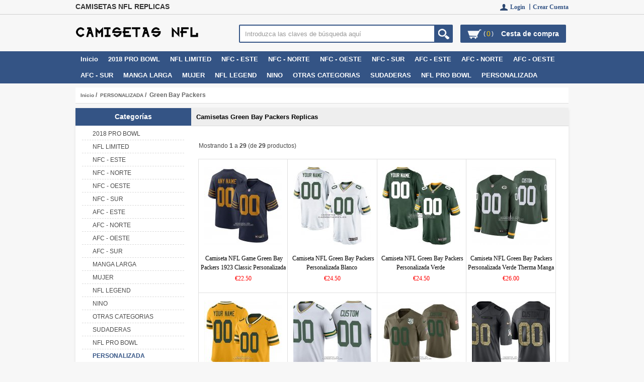

--- FILE ---
content_type: text/html; charset=utf-8
request_url: https://www.camisetasnfl.es/camisetas-green-bay-packers-replicas-c-468_480.html
body_size: 12812
content:
	<!DOCTYPE html>
<html xmlns="http://www.w3.org/1999/xhtml" dir="ltr" lang="es">
<head>
<title>Camisetas Green Bay Packers Replicas - www.camisetasnfl.es</title>
<meta name="viewport" content="width=device-width,initial-scale=1,maximum-scale=1">
<meta http-equiv="Content-Type" content="text/html; charset=utf-8" />
<meta name="keywords" content="Camisetas Green Bay Packers Replicas,Camisetas Nfl Green Bay Packers,Green Bay Packers Replicas" />
<meta name="description" content="Bienvenido a www.camisetasnfl.es. ¡Compre camisetas Green Bay Packers replicas,camisetas nfl Green Bay Packers,Green Bay Packers replicas, le brindaremos el mejor servicio de calidad y el mejor descuento!" />
<meta http-equiv="imagetoolbar" content="no" />
<meta name="author" content="renshengjiaobu" />
<meta name="generator" content="renshengjiaobu" />
<base href="https://www.camisetasnfl.es/" />
<link rel="stylesheet" type="text/css" href="includes/templates/rs_lan/css/stylesheet45.css" />
<link rel="stylesheet" type="text/css" href="includes/templates/rs_lan/css/stylesheet_boxes.css" />
<link rel="stylesheet" type="text/css" href="includes/templates/rs_lan/css/stylesheet_css_buttons.css" />
<link rel="stylesheet" type="text/css" href="includes/templates/rs_lan/css/stylesheet_list_attributes.css" />
<link rel="stylesheet" type="text/css" href="includes/templates/rs_lan/css/stylesheet_main45.css" />
<link rel="stylesheet" type="text/css" href="includes/templates/rs_lan/css/stylesheet_search_all.css" />
<link rel="stylesheet" type="text/css" href="includes/templates/rs_lan/css/stylesheet_tm.css" />
<link rel="stylesheet" type="text/css" media="print" href="includes/templates/rs_lan/css/print_stylesheet.css" />
<script type="text/javascript" src="includes/templates/rs_lan/jscript/jscript_textarea_counter.js"></script>
<script type="text/javascript" src="includes/templates/rs_lan/jscript/jquery-1.4.4.min.js" ></script>
<script type="text/javascript" src="includes/templates/rs_lan/jscript/lunbo/bannerList.js" ></script>
</head>


<body id="indexBody">
<header>
    <div class="head_top_kuangjia">
   <div class="top_t">
      <div id="headerFrameTop"> 
        <!-- begin header_top --> 
        <!-- Content Text ID: 852899 and Content Target ID: 1610405 -->
        
        <div class=" div-inline">
        <div class="headLeft"><h2>CAMISETAS NFL REPLICAS</h2></div>
          <div class="headerAdditionalNavTopLeft ">
              <!-- bof currencies_head -->
              <div class="user_menu2">
                <ul class="head_top_caozuo">
                                    <li><i></i><a href="https://www.camisetasnfl.es/login.html">Login  丨</a></li>
                  <li><a href="https://www.camisetasnfl.es/create_account.html">Crear Cuenta </a></li>                
                                                      <li class="clear" style="float:none;"> </li>
                </ul>
              </div>
              
              <div class="clear"></div>
              <!--eof-navigation display--> 
              
          </div>
          <div style="clear:both;"></div>
        </div>
        <!-- End Content Text ID: 852899 and Content Target ID: 1610405 --> 
        <!-- end header_top -->
        <div style="clear:both;"></div>
    </div>
  </div><!--end headerFrameTop-->
 
  <div class="main_t">
    <div class="header_t">
      
<!--bof-header logo and navigation display-->
<div class="row1"> <a href="https://www.camisetasnfl.es/" class="homeheader"></a>
  <div class="col2">
    <div id="navMainSearch">
      <form name="quick_find_header" action="https://www.camisetasnfl.es/advanced_search_result.html" method="get"><input type="hidden" name="main_page" value="advanced_search_result" /><input type="hidden" name="search_in_description" value="1" /><input type="text" name="keyword" size="6" maxlength="30" style="" value="Introduzca las claves de búsqueda aquí" onfocus="if (this.value == 'Introduzca las claves de búsqueda aquí') this.value = '';" onblur="if (this.value == '') this.value = 'Introduzca las claves de búsqueda aquí';" />&nbsp;<input type="submit" value="" style="" /></form>      <div class="search_all none"><ul class="level0 kuandu2" >

      </ul></div>
    </div>
        <div id="top-cart-items-count" class="top-cart">    
        <div></div>
        <span>(</span><p>0</p> <span>)</span>
        <a href="https://www.camisetasnfl.es/shopping_cart.html">Cesta de compra</a> 
        <!--购物车产品列表-->
        <!--购物车产品为空的时候更换CALSS隐藏-->
        <div class="cart_none">
          <ul>
             
          </ul>
        </div>
      </div>
     
  </div>
  <div class='fenlei'>
    <button type="button" class="navbar-toggle" > <span class="glyphicon glyphicon-menu-hamburger"></span> </button>
  </div>
  <div  class="clear"></div>
</div>
<div class="row2">
<nav>
<!--bof-header ezpage links-->
<div class="inner1">
<div class="inner2">
<div class="inner3">
<div class="col1 user_menu">
<script>
img_on = 0;
</script>
<div class="nav-container">
<ul id="nav">
<li class="level0 nav-0 parent"><span> <a class="category-top" href="https://www.camisetasnfl.es/">Inicio</a> </span></li>
<li  class="level0 nav-1 parent">
<span><span> <a class="category-top" href="https://www.camisetasnfl.es/camisetas-2018-pro-bowl-replicas-c-176.html">2018 PRO BOWL</a> </span></span>
<ul class="level0 kuandu3">
    
        <li class="level1 nav-0-0"> <a img_url="bmz_cache/5/nopicture.image.15x12.gif"  class="subnav" href="https://www.camisetasnfl.es/camisetas-arizona-cardinais-replicas-c-176_177.html" title="Arizona Cardinais" >Arizona Cardinais</a>  </li>
        <li class="level1 nav-0-1"> <a img_url="bmz_cache/5/nopicture.image.15x12.gif"  class="subnav" href="https://www.camisetasnfl.es/camisetas-arizona-cardinals-replicas-c-176_284.html" title="Arizona Cardinals" >Arizona Cardinals</a>  </li>
        <li class="level1 nav-0-2"> <a img_url="bmz_cache/5/nopicture.image.15x12.gif"  class="subnav" href="https://www.camisetasnfl.es/camisetas-atlanta-falcons-replicas-c-176_178.html" title="Atlanta Falcons" >Atlanta Falcons</a>  </li>
        <li class="level1 nav-0-3"> <a img_url="bmz_cache/5/nopicture.image.15x12.gif"  class="subnav" href="https://www.camisetasnfl.es/camisetas-baltimore-ravens-replicas-c-176_179.html" title="Baltimore Ravens" >Baltimore Ravens</a>  </li>
        <li class="level1 nav-0-4"> <a img_url="bmz_cache/5/nopicture.image.15x12.gif"  class="subnav" href="https://www.camisetasnfl.es/camisetas-buffalo-bills-replicas-c-176_180.html" title="Buffalo Bills" >Buffalo Bills</a>  </li>
        <li class="level1 nav-0-5"> <a img_url="bmz_cache/5/nopicture.image.15x12.gif"  class="subnav" href="https://www.camisetasnfl.es/camisetas-carolina-panthers-replicas-c-176_181.html" title="Carolina Panthers" >Carolina Panthers</a>  </li>
        <li class="level1 nav-0-6"> <a img_url="bmz_cache/5/nopicture.image.15x12.gif"  class="subnav" href="https://www.camisetasnfl.es/camisetas-chicago-bears-replicas-c-176_285.html" title="Chicago Bears" >Chicago Bears</a>  </li>
        <li class="level1 nav-0-7"> <a img_url="bmz_cache/5/nopicture.image.15x12.gif"  class="subnav" href="https://www.camisetasnfl.es/camisetas-cincinnati-bengals-replicas-c-176_182.html" title="Cincinnati Bengals" >Cincinnati Bengals</a>  </li>
        <li class="level1 nav-0-8"> <a img_url="bmz_cache/5/nopicture.image.15x12.gif"  class="subnav" href="https://www.camisetasnfl.es/camisetas-dallas-cowboys-replicas-c-176_183.html" title="Dallas Cowboys" >Dallas Cowboys</a>  </li>
        <li class="level1 nav-0-9"> <a img_url="bmz_cache/5/nopicture.image.15x12.gif"  class="subnav" href="https://www.camisetasnfl.es/camisetas-denver-broncos-replicas-c-176_184.html" title="Denver Broncos" >Denver Broncos</a>  </li>
        <li class="level1 nav-0-10"> <a img_url="bmz_cache/5/nopicture.image.15x12.gif"  class="subnav" href="https://www.camisetasnfl.es/camisetas-detroit-lions-replicas-c-176_185.html" title="Detroit Lions" >Detroit Lions</a>  </li>
        <li class="level1 nav-0-11"> <a img_url="bmz_cache/5/nopicture.image.15x12.gif"  class="subnav" href="https://www.camisetasnfl.es/camisetas-houston-texans-replicas-c-176_186.html" title="Houston Texans" >Houston Texans</a>  </li>
        <li class="level1 nav-0-12"> <a img_url="bmz_cache/5/nopicture.image.15x12.gif"  class="subnav" href="https://www.camisetasnfl.es/camisetas-jacksonville-jaguars-replicas-c-176_187.html" title="Jacksonville Jaguars" >Jacksonville Jaguars</a>  </li>
        <li class="level1 nav-0-13"> <a img_url="bmz_cache/5/nopicture.image.15x12.gif"  class="subnav" href="https://www.camisetasnfl.es/camisetas-kansas-city-chiefs-replicas-c-176_188.html" title="Kansas City Chiefs" >Kansas City Chiefs</a>  </li>
        <li class="level1 nav-0-14"> <a img_url="bmz_cache/5/nopicture.image.15x12.gif"  class="subnav" href="https://www.camisetasnfl.es/camisetas-las-vegas-raiders-replicas-c-176_196.html" title="Las Vegas Raiders" >Las Vegas Raiders</a>  </li>
        <li class="level1 nav-0-15"> <a img_url="bmz_cache/5/nopicture.image.15x12.gif"  class="subnav" href="https://www.camisetasnfl.es/camisetas-los-angeles-chargers-replicas-c-176_189.html" title="Los Angeles Chargers" >Los Angeles Chargers</a>  </li>
        <li class="level1 nav-0-16"> <a img_url="bmz_cache/5/nopicture.image.15x12.gif"  class="subnav" href="https://www.camisetasnfl.es/camisetas-los-angeles-rams-replicas-c-176_287.html" title="Los Angeles Rams" >Los Angeles Rams</a>  </li>
        <li class="level1 nav-0-17"> <a img_url="bmz_cache/5/nopicture.image.15x12.gif"  class="subnav" href="https://www.camisetasnfl.es/camisetas-los-angeles-rams-replicas-c-176_190.html" title="Los Angeles Rams" >Los Angeles Rams</a>  </li>
        <li class="level1 nav-0-18"> <a img_url="bmz_cache/5/nopicture.image.15x12.gif"  class="subnav" href="https://www.camisetasnfl.es/camisetas-mianmi-dolphins-replicas-c-176_191.html" title="Mianmi Dolphins" >Mianmi Dolphins</a>  </li>
        <li class="level1 nav-0-19"> <a img_url="bmz_cache/5/nopicture.image.15x12.gif"  class="subnav" href="https://www.camisetasnfl.es/camisetas-minnesota-vikings-replicas-c-176_192.html" title="Minnesota Vikings" >Minnesota Vikings</a>  </li>
        <li class="level1 nav-0-20"> <a img_url="bmz_cache/5/nopicture.image.15x12.gif"  class="subnav" href="https://www.camisetasnfl.es/camisetas-new-england-patriots-replicas-c-176_193.html" title="New England Patriots" >New England Patriots</a>  </li>
        <li class="level1 nav-0-21"> <a img_url="bmz_cache/5/nopicture.image.15x12.gif"  class="subnav" href="https://www.camisetasnfl.es/camisetas-new-orleans-saints-replicas-c-176_194.html" title="New Orleans Saints" >New Orleans Saints</a>  </li>
        <li class="level1 nav-0-22"> <a img_url="bmz_cache/5/nopicture.image.15x12.gif"  class="subnav" href="https://www.camisetasnfl.es/camisetas-new-york-giants-replicas-c-176_195.html" title="New York Giants" >New York Giants</a>  </li>
        <li class="level1 nav-0-23"> <a img_url="bmz_cache/5/nopicture.image.15x12.gif"  class="subnav" href="https://www.camisetasnfl.es/camisetas-philadelphia-eagles-replicas-c-176_197.html" title="Philadelphia Eagles" >Philadelphia Eagles</a>  </li>
        <li class="level1 nav-0-24"> <a img_url="bmz_cache/5/nopicture.image.15x12.gif"  class="subnav" href="https://www.camisetasnfl.es/camisetas-pittsburgh-steelers-replicas-c-176_198.html" title="Pittsburgh Steelers" >Pittsburgh Steelers</a>  </li>
        <li class="level1 nav-0-25"> <a img_url="bmz_cache/5/nopicture.image.15x12.gif"  class="subnav" href="https://www.camisetasnfl.es/camisetas-san-francisco-49ers-replicas-c-176_286.html" title="San Francisco 49ers" >San Francisco 49ers</a>  </li>
        <li class="level1 nav-0-26"> <a img_url="bmz_cache/5/nopicture.image.15x12.gif"  class="subnav" href="https://www.camisetasnfl.es/camisetas-san-frsncisco-49ers-replicas-c-176_199.html" title="San Frsncisco 49ers" >San Frsncisco 49ers</a>  </li>
        <li class="level1 nav-0-27"> <a img_url="bmz_cache/5/nopicture.image.15x12.gif"  class="subnav" href="https://www.camisetasnfl.es/camisetas-seattle-seahawks-replicas-c-176_200.html" title="Seattle Seahawks" >Seattle Seahawks</a>  </li>
        <li class="level1 nav-0-28"> <a img_url="bmz_cache/5/nopicture.image.15x12.gif"  class="subnav" href="https://www.camisetasnfl.es/camisetas-tampa-bay-buccaneers-replicas-c-176_201.html" title="Tampa Bay Buccaneers" >Tampa Bay Buccaneers</a>  </li>
        <li class="level1 nav-0-29"> <a img_url="bmz_cache/5/nopicture.image.15x12.gif"  class="subnav" href="https://www.camisetasnfl.es/camisetas-tennessee-titans-replicas-c-176_202.html" title="Tennessee Titans" >Tennessee Titans</a>  </li>
        <li class="level1 nav-0-30"> <a img_url="bmz_cache/5/nopicture.image.15x12.gif"  class="subnav" href="https://www.camisetasnfl.es/camisetas-washington-commanders-replicas-c-176_203.html" title="Washington Commanders" >Washington Commanders</a>  </li>
      </ul>
  </li>
  <li  class="level0 nav-2 parent">
<span><span> <a class="category-top" href="https://www.camisetasnfl.es/camisetas-nfl-limited-replicas-c-204.html">NFL LIMITED</a> </span></span>
<ul class="level0 kuandu3">
    
        <li class="level1 nav-1-31"> <a img_url="bmz_cache/5/nopicture.image.15x12.gif"  class="subnav" href="https://www.camisetasnfl.es/camisetas-arizona-cardinals-replicas-c-204_205.html" title="Arizona Cardinals" >Arizona Cardinals</a>  </li>
        <li class="level1 nav-1-32"> <a img_url="bmz_cache/5/nopicture.image.15x12.gif"  class="subnav" href="https://www.camisetasnfl.es/camisetas-atlanta-falcons-replicas-c-204_206.html" title="Atlanta Falcons" >Atlanta Falcons</a>  </li>
        <li class="level1 nav-1-33"> <a img_url="bmz_cache/5/nopicture.image.15x12.gif"  class="subnav" href="https://www.camisetasnfl.es/camisetas-baltimore-ravens-replicas-c-204_207.html" title="Baltimore Ravens" >Baltimore Ravens</a>  </li>
        <li class="level1 nav-1-34"> <a img_url="bmz_cache/5/nopicture.image.15x12.gif"  class="subnav" href="https://www.camisetasnfl.es/camisetas-buffalo-bills-replicas-c-204_208.html" title="Buffalo Bills" >Buffalo Bills</a>  </li>
        <li class="level1 nav-1-35"> <a img_url="bmz_cache/5/nopicture.image.15x12.gif"  class="subnav" href="https://www.camisetasnfl.es/camisetas-carolina-panthers-replicas-c-204_209.html" title="Carolina Panthers" >Carolina Panthers</a>  </li>
        <li class="level1 nav-1-36"> <a img_url="bmz_cache/5/nopicture.image.15x12.gif"  class="subnav" href="https://www.camisetasnfl.es/camisetas-chicago-bears-replicas-c-204_210.html" title="Chicago Bears" >Chicago Bears</a>  </li>
        <li class="level1 nav-1-37"> <a img_url="bmz_cache/5/nopicture.image.15x12.gif"  class="subnav" href="https://www.camisetasnfl.es/camisetas-cincinnati-bengals-replicas-c-204_211.html" title="Cincinnati Bengals" >Cincinnati Bengals</a>  </li>
        <li class="level1 nav-1-38"> <a img_url="bmz_cache/5/nopicture.image.15x12.gif"  class="subnav" href="https://www.camisetasnfl.es/camisetas-cleveland-browns-replicas-c-204_252.html" title="Cleveland Browns" >Cleveland Browns</a>  </li>
        <li class="level1 nav-1-39"> <a img_url="bmz_cache/5/nopicture.image.15x12.gif"  class="subnav" href="https://www.camisetasnfl.es/camisetas-dallas-cowboys-replicas-c-204_212.html" title="Dallas Cowboys" >Dallas Cowboys</a>  </li>
        <li class="level1 nav-1-40"> <a img_url="bmz_cache/5/nopicture.image.15x12.gif"  class="subnav" href="https://www.camisetasnfl.es/camisetas-denver-broncos-replicas-c-204_213.html" title="Denver Broncos" >Denver Broncos</a>  </li>
        <li class="level1 nav-1-41"> <a img_url="bmz_cache/5/nopicture.image.15x12.gif"  class="subnav" href="https://www.camisetasnfl.es/camisetas-detroit-lions-replicas-c-204_214.html" title="Detroit Lions" >Detroit Lions</a>  </li>
        <li class="level1 nav-1-42"> <a img_url="bmz_cache/5/nopicture.image.15x12.gif"  class="subnav" href="https://www.camisetasnfl.es/camisetas-green-bay-packers-replicas-c-204_215.html" title="Green Bay Packers" >Green Bay Packers</a>  </li>
        <li class="level1 nav-1-43"> <a img_url="bmz_cache/5/nopicture.image.15x12.gif"  class="subnav" href="https://www.camisetasnfl.es/camisetas-houston-texans-replicas-c-204_216.html" title="Houston Texans" >Houston Texans</a>  </li>
        <li class="level1 nav-1-44"> <a img_url="bmz_cache/5/nopicture.image.15x12.gif"  class="subnav" href="https://www.camisetasnfl.es/camisetas-indianapolis-colts-replicas-c-204_217.html" title="Indianapolis Colts" >Indianapolis Colts</a>  </li>
        <li class="level1 nav-1-45"> <a img_url="bmz_cache/5/nopicture.image.15x12.gif"  class="subnav" href="https://www.camisetasnfl.es/camisetas-jacksonville-jaguars-replicas-c-204_218.html" title="Jacksonville Jaguars" >Jacksonville Jaguars</a>  </li>
        <li class="level1 nav-1-46"> <a img_url="bmz_cache/5/nopicture.image.15x12.gif"  class="subnav" href="https://www.camisetasnfl.es/camisetas-kansas-city-chiefs-replicas-c-204_219.html" title="Kansas City Chiefs" >Kansas City Chiefs</a>  </li>
        <li class="level1 nav-1-47"> <a img_url="bmz_cache/5/nopicture.image.15x12.gif"  class="subnav" href="https://www.camisetasnfl.es/camisetas-las-vegas-raiders-replicas-c-204_227.html" title="Las Vegas Raiders" >Las Vegas Raiders</a>  </li>
        <li class="level1 nav-1-48"> <a img_url="bmz_cache/5/nopicture.image.15x12.gif"  class="subnav" href="https://www.camisetasnfl.es/camisetas-los-angeles-chargers-replicas-c-204_220.html" title="Los Angeles Chargers" >Los Angeles Chargers</a>  </li>
        <li class="level1 nav-1-49"> <a img_url="bmz_cache/5/nopicture.image.15x12.gif"  class="subnav" href="https://www.camisetasnfl.es/camisetas-los-angeles-rams-replicas-c-204_520.html" title="Los Angeles Rams" >Los Angeles Rams</a>  </li>
        <li class="level1 nav-1-50"> <a img_url="bmz_cache/5/nopicture.image.15x12.gif"  class="subnav" href="https://www.camisetasnfl.es/camisetas-los-angles-rams-replicas-c-204_254.html" title="Los Angles Rams" >Los Angles Rams</a>  </li>
        <li class="level1 nav-1-51"> <a img_url="bmz_cache/5/nopicture.image.15x12.gif"  class="subnav" href="https://www.camisetasnfl.es/camisetas-miami-dolphins-replicas-c-204_222.html" title="Miami Dolphins" >Miami Dolphins</a>  </li>
        <li class="level1 nav-1-52"> <a img_url="bmz_cache/5/nopicture.image.15x12.gif"  class="subnav" href="https://www.camisetasnfl.es/camisetas-minnesota-vikings-replicas-c-204_223.html" title="Minnesota Vikings" >Minnesota Vikings</a>  </li>
        <li class="level1 nav-1-53"> <a img_url="bmz_cache/5/nopicture.image.15x12.gif"  class="subnav" href="https://www.camisetasnfl.es/camisetas-new-england-patriots-replicas-c-204_224.html" title="New England Patriots" >New England Patriots</a>  </li>
        <li class="level1 nav-1-54"> <a img_url="bmz_cache/5/nopicture.image.15x12.gif"  class="subnav" href="https://www.camisetasnfl.es/camisetas-new-orleans-saints-replicas-c-204_225.html" title="New Orleans Saints" >New Orleans Saints</a>  </li>
        <li class="level1 nav-1-55"> <a img_url="bmz_cache/5/nopicture.image.15x12.gif"  class="subnav" href="https://www.camisetasnfl.es/camisetas-new-york-giants-replicas-c-204_226.html" title="New York Giants" >New York Giants</a>  </li>
        <li class="level1 nav-1-56"> <a img_url="bmz_cache/5/nopicture.image.15x12.gif"  class="subnav" href="https://www.camisetasnfl.es/camisetas-new-york-jets-replicas-c-204_239.html" title="New York Jets" >New York Jets</a>  </li>
        <li class="level1 nav-1-57"> <a img_url="bmz_cache/5/nopicture.image.15x12.gif"  class="subnav" href="https://www.camisetasnfl.es/camisetas-philadelphia-eagles-replicas-c-204_228.html" title="Philadelphia Eagles" >Philadelphia Eagles</a>  </li>
        <li class="level1 nav-1-58"> <a img_url="bmz_cache/5/nopicture.image.15x12.gif"  class="subnav" href="https://www.camisetasnfl.es/camisetas-pittsburgh-steelers-replicas-c-204_229.html" title="Pittsburgh Steelers" >Pittsburgh Steelers</a>  </li>
        <li class="level1 nav-1-59"> <a img_url="bmz_cache/5/nopicture.image.15x12.gif"  class="subnav" href="https://www.camisetasnfl.es/camisetas-san-diego-chargers-replicas-c-204_253.html" title="San Diego Chargers" >San Diego Chargers</a>  </li>
        <li class="level1 nav-1-60"> <a img_url="bmz_cache/5/nopicture.image.15x12.gif"  class="subnav" href="https://www.camisetasnfl.es/camisetas-san-francisco-49ers-replicas-c-204_230.html" title="San Francisco 49ers" >San Francisco 49ers</a>  </li>
        <li class="level1 nav-1-61"> <a img_url="bmz_cache/5/nopicture.image.15x12.gif"  class="subnav" href="https://www.camisetasnfl.es/camisetas-seattle-seahawks-replicas-c-204_231.html" title="Seattle Seahawks" >Seattle Seahawks</a>  </li>
        <li class="level1 nav-1-62"> <a img_url="bmz_cache/5/nopicture.image.15x12.gif"  class="subnav" href="https://www.camisetasnfl.es/camisetas-tampa-bay-buccaneers-replicas-c-204_232.html" title="Tampa Bay Buccaneers" >Tampa Bay Buccaneers</a>  </li>
        <li class="level1 nav-1-63"> <a img_url="bmz_cache/5/nopicture.image.15x12.gif"  class="subnav" href="https://www.camisetasnfl.es/camisetas-tennessee-titans-replicas-c-204_233.html" title="Tennessee Titans" >Tennessee Titans</a>  </li>
        <li class="level1 nav-1-64"> <a img_url="bmz_cache/5/nopicture.image.15x12.gif"  class="subnav" href="https://www.camisetasnfl.es/camisetas-washington-commanders-replicas-c-204_234.html" title="Washington Commanders" >Washington Commanders</a>  </li>
      </ul>
  </li>
  <li  class="level0 nav-3 parent">
<span><span> <a class="category-top" href="https://www.camisetasnfl.es/camisetas-nfc-este-replicas-c-5.html">NFC - ESTE</a> </span></span>
  <ul class="level0 kuandu1">
        
        <li class="level1 nav-2-65"> <a img_url="bmz_cache/8/DallasCowboys.image.15x15.png"  class="subnav" href="https://www.camisetasnfl.es/camisetas-dallas-cowboys-replicas-c-5_29.html" title="Dallas Cowboys" >Dallas Cowboys</a>  </li>
        <li class="level1 nav-2-66"> <a img_url="bmz_cache/5/NewYorkGiants.image.15x15.png"  class="subnav" href="https://www.camisetasnfl.es/camisetas-new-york-giants-replicas-c-5_6.html" title="New York Giants" >New York Giants</a>  </li>
        <li class="level1 nav-2-67"> <a img_url="bmz_cache/c/PhiladelphiaEagles.image.15x15.png"  class="subnav" href="https://www.camisetasnfl.es/camisetas-philadelphia-eagles-replicas-c-5_44.html" title="Philadelphia Eagles" >Philadelphia Eagles</a>  </li>
        <li class="level1 nav-2-68"> <a img_url="bmz_cache/b/WashingtonRedskins.image.15x15.png"  class="subnav" href="https://www.camisetasnfl.es/camisetas-washington-commanders-replicas-c-5_25.html" title="Washington Commanders" >Washington Commanders</a>  </li>
      </ul>
  </li>
  <li  class="level0 nav-4 parent">
<span><span> <a class="category-top" href="https://www.camisetasnfl.es/camisetas-nfc-norte-replicas-c-3.html">NFC - NORTE</a> </span></span>
  <ul class="level0 kuandu1">
        
        <li class="level1 nav-3-69"> <a img_url="bmz_cache/d/ChicagoBears.image.15x15.png"  class="subnav" href="https://www.camisetasnfl.es/camisetas-chicago-bears-replicas-c-3_37.html" title="Chicago Bears" >Chicago Bears</a>  </li>
        <li class="level1 nav-3-70"> <a img_url="bmz_cache/c/DetroitLions.image.15x15.png"  class="subnav" href="https://www.camisetasnfl.es/camisetas-detroit-lions-replicas-c-3_7.html" title="Detroit Lions" >Detroit Lions</a>  </li>
        <li class="level1 nav-3-71"> <a img_url="bmz_cache/b/GreenBayPackers.image.15x15.png"  class="subnav" href="https://www.camisetasnfl.es/camisetas-green-bay-packers-replicas-c-3_12.html" title="Green Bay Packers" >Green Bay Packers</a>  </li>
        <li class="level1 nav-3-72"> <a img_url="bmz_cache/d/MinnesotaVikings.image.15x15.png"  class="subnav" href="https://www.camisetasnfl.es/camisetas-minnesota-vikings-replicas-c-3_4.html" title="Minnesota Vikings" >Minnesota Vikings</a>  </li>
      </ul>
  </li>
  <li  class="level0 nav-5 parent">
<span><span> <a class="category-top" href="https://www.camisetasnfl.es/camisetas-nfc-oeste-replicas-c-41.html">NFC - OESTE</a> </span></span>
  <ul class="level0 kuandu1">
        
        <li class="level1 nav-4-73"> <a img_url="bmz_cache/6/ArizonaCardinals.image.15x15.png"  class="subnav" href="https://www.camisetasnfl.es/camisetas-arizona-cardinals-replicas-c-41_54.html" title="Arizona Cardinals" >Arizona Cardinals</a>  </li>
        <li class="level1 nav-4-74"> <a img_url="bmz_cache/5/nopicture.image.15x12.gif"  class="subnav" href="https://www.camisetasnfl.es/camisetas-los-angeles-rams-replicas-c-41_65.html" title="Los Angeles Rams" >Los Angeles Rams</a>  </li>
        <li class="level1 nav-4-75"> <a img_url="bmz_cache/5/nopicture.image.15x12.gif"  class="subnav" href="https://www.camisetasnfl.es/camisetas-san-francisco-49ers-replicas-c-41_43.html" title="San Francisco 49ers" >San Francisco 49ers</a>  </li>
        <li class="level1 nav-4-76"> <a img_url="bmz_cache/9/SeattleSeahawks.image.15x15.png"  class="subnav" href="https://www.camisetasnfl.es/camisetas-seattle-seahawks-replicas-c-41_42.html" title="Seattle Seahawks" >Seattle Seahawks</a>  </li>
      </ul>
  </li>
  <li  class="level0 nav-6 parent">
<span><span> <a class="category-top" href="https://www.camisetasnfl.es/camisetas-nfc-sur-replicas-c-23.html">NFC - SUR</a> </span></span>
  <ul class="level0 kuandu1">
        
        <li class="level1 nav-5-77"> <a img_url="bmz_cache/5/nopicture.image.15x12.gif"  class="subnav" href="https://www.camisetasnfl.es/camisetas-atlanta-falcons-replicas-c-23_24.html" title="Atlanta Falcons" >Atlanta Falcons</a>  </li>
        <li class="level1 nav-5-78"> <a img_url="bmz_cache/5/nopicture.image.15x12.gif"  class="subnav" href="https://www.camisetasnfl.es/camisetas-carolina-panthers-replicas-c-23_70.html" title="Carolina Panthers" >Carolina Panthers</a>  </li>
        <li class="level1 nav-5-79"> <a img_url="bmz_cache/3/NewOrleansSaints.image.15x15.png"  class="subnav" href="https://www.camisetasnfl.es/camisetas-new-orleans-saints-replicas-c-23_27.html" title="New Orleans Saints" >New Orleans Saints</a>  </li>
        <li class="level1 nav-5-80"> <a img_url="bmz_cache/5/nopicture.image.15x12.gif"  class="subnav" href="https://www.camisetasnfl.es/camisetas-tampa-bay-buccaneers-replicas-c-23_40.html" title="Tampa Bay Buccaneers" >Tampa Bay Buccaneers</a>  </li>
      </ul>
  </li>
  <li  class="level0 nav-7 parent">
<span><span> <a class="category-top" href="https://www.camisetasnfl.es/camisetas-afc-este-replicas-c-10.html">AFC - ESTE</a> </span></span>
  <ul class="level0 kuandu1">
        
        <li class="level1 nav-6-81"> <a img_url="bmz_cache/5/nopicture.image.15x12.gif"  class="subnav" href="https://www.camisetasnfl.es/camisetas-buffalo-bills-replicas-c-10_63.html" title="Buffalo Bills" >Buffalo Bills</a>  </li>
        <li class="level1 nav-6-82"> <a img_url="bmz_cache/0/MiamiDolphins.image.15x15.png"  class="subnav" href="https://www.camisetasnfl.es/camisetas-miami-dolphins-replicas-c-10_11.html" title="Miami Dolphins" >Miami Dolphins</a>  </li>
        <li class="level1 nav-6-83"> <a img_url="bmz_cache/2/NewEnglandPatriots.image.15x15.png"  class="subnav" href="https://www.camisetasnfl.es/camisetas-new-england-patriots-replicas-c-10_38.html" title="New England Patriots" >New England Patriots</a>  </li>
        <li class="level1 nav-6-84"> <a img_url="bmz_cache/5/nopicture.image.15x12.gif"  class="subnav" href="https://www.camisetasnfl.es/camisetas-new-york-jets-replicas-c-10_71.html" title="New York Jets" >New York Jets</a>  </li>
      </ul>
  </li>
  <li  class="level0 nav-8 parent">
<span><span> <a class="category-top" href="https://www.camisetasnfl.es/camisetas-afc-norte-replicas-c-13.html">AFC - NORTE</a> </span></span>
  <ul class="level0 kuandu1">
        
        <li class="level1 nav-7-85"> <a img_url="bmz_cache/7/BaltimoreRavens.image.15x15.png"  class="subnav" href="https://www.camisetasnfl.es/camisetas-baltimore-ravens-replicas-c-13_26.html" title="Baltimore Ravens" >Baltimore Ravens</a>  </li>
        <li class="level1 nav-7-86"> <a img_url="bmz_cache/5/nopicture.image.15x12.gif"  class="subnav" href="https://www.camisetasnfl.es/camisetas-cincinnati-bengals-replicas-c-13_57.html" title="Cincinnati Bengals" >Cincinnati Bengals</a>  </li>
        <li class="level1 nav-7-87"> <a img_url="bmz_cache/f/ClevelandBrowns.image.15x15.png"  class="subnav" href="https://www.camisetasnfl.es/camisetas-cleveland-browns-replicas-c-13_14.html" title="Cleveland Browns" >Cleveland Browns</a>  </li>
        <li class="level1 nav-7-88"> <a img_url="bmz_cache/5/nopicture.image.15x12.gif"  class="subnav" href="https://www.camisetasnfl.es/camisetas-pittsburgh-steelers-replicas-c-13_60.html" title="Pittsburgh Steelers" >Pittsburgh Steelers</a>  </li>
      </ul>
  </li>
  <li  class="level0 nav-9 parent">
<span><span> <a class="category-top" href="https://www.camisetasnfl.es/camisetas-afc-oeste-replicas-c-20.html">AFC - OESTE</a> </span></span>
  <ul class="level0 kuandu1">
        
        <li class="level1 nav-8-89"> <a img_url="bmz_cache/2/DenverBroncos.image.15x15.png"  class="subnav" href="https://www.camisetasnfl.es/camisetas-denver-broncos-replicas-c-20_21.html" title="Denver Broncos" >Denver Broncos</a>  </li>
        <li class="level1 nav-8-90"> <a img_url="bmz_cache/a/KansasCityChiefs.image.15x15.png"  class="subnav" href="https://www.camisetasnfl.es/camisetas-kansas-city-chiefs-replicas-c-20_51.html" title="Kansas City Chiefs" >Kansas City Chiefs</a>  </li>
        <li class="level1 nav-8-91"> <a img_url="bmz_cache/0/OaklandRaiders.image.15x15.png"  class="subnav" href="https://www.camisetasnfl.es/camisetas-las-vegas-raiders-replicas-c-20_35.html" title="Las Vegas Raiders" >Las Vegas Raiders</a>  </li>
        <li class="level1 nav-8-92"> <a img_url="bmz_cache/5/nopicture.image.15x12.gif"  class="subnav" href="https://www.camisetasnfl.es/camisetas-los-angeles-chargers-replicas-c-20_67.html" title="Los Angeles Chargers" >Los Angeles Chargers</a>  </li>
        <li class="level1 nav-8-93"> <a img_url="bmz_cache/5/nopicture.image.15x12.gif"  class="subnav" href="https://www.camisetasnfl.es/camisetas-san-diego-chargers-replicas-c-20_296.html" title="San Diego Chargers" >San Diego Chargers</a>  </li>
      </ul>
  </li>
  <li  class="level0 nav-10 parent">
<span><span> <a class="category-top" href="https://www.camisetasnfl.es/camisetas-afc-sur-replicas-c-16.html">AFC - SUR</a> </span></span>
  <ul class="level0 kuandu1">
        
        <li class="level1 nav-9-94"> <a img_url="bmz_cache/2/HoustonTexans.image.15x15.png"  class="subnav" href="https://www.camisetasnfl.es/camisetas-houston-texans-replicas-c-16_22.html" title="Houston Texans" >Houston Texans</a>  </li>
        <li class="level1 nav-9-95"> <a img_url="bmz_cache/6/IndianapolisColts.image.15x15.png"  class="subnav" href="https://www.camisetasnfl.es/camisetas-indianapolis-colts-replicas-c-16_30.html" title="Indianapolis Colts" >Indianapolis Colts</a>  </li>
        <li class="level1 nav-9-96"> <a img_url="bmz_cache/5/nopicture.image.15x12.gif"  class="subnav" href="https://www.camisetasnfl.es/camisetas-jacksonville-jaguars-replicas-c-16_80.html" title="Jacksonville Jaguars" >Jacksonville Jaguars</a>  </li>
        <li class="level1 nav-9-97"> <a img_url="bmz_cache/4/TennesseeTitans.image.15x15.png"  class="subnav" href="https://www.camisetasnfl.es/camisetas-tennessee-titans-replicas-c-16_17.html" title="Tennessee Titans" >Tennessee Titans</a>  </li>
      </ul>
  </li>
  <li  class="level0 nav-11 parent">
<span><span> <a class="category-top" href="https://www.camisetasnfl.es/camisetas-manga-larga-replicas-c-255.html">MANGA LARGA</a> </span></span>
<ul class="level0 kuandu3">
    
        <li class="level1 nav-10-98"> <a img_url="bmz_cache/5/nopicture.image.15x12.gif"  class="subnav" href="https://www.camisetasnfl.es/camisetas-atlanta-falcons-replicas-c-255_256.html" title="Atlanta Falcons" >Atlanta Falcons</a>  </li>
        <li class="level1 nav-10-99"> <a img_url="bmz_cache/5/nopicture.image.15x12.gif"  class="subnav" href="https://www.camisetasnfl.es/camisetas-carolina-panthers-replicas-c-255_257.html" title="Carolina Panthers" >Carolina Panthers</a>  </li>
        <li class="level1 nav-10-100"> <a img_url="bmz_cache/5/nopicture.image.15x12.gif"  class="subnav" href="https://www.camisetasnfl.es/camisetas-chicago-bears-replicas-c-255_258.html" title="Chicago Bears" >Chicago Bears</a>  </li>
        <li class="level1 nav-10-101"> <a img_url="bmz_cache/5/nopicture.image.15x12.gif"  class="subnav" href="https://www.camisetasnfl.es/camisetas-cincinnati-bengals-replicas-c-255_259.html" title="Cincinnati Bengals" >Cincinnati Bengals</a>  </li>
        <li class="level1 nav-10-102"> <a img_url="bmz_cache/5/nopicture.image.15x12.gif"  class="subnav" href="https://www.camisetasnfl.es/camisetas-cleveland-browns-replicas-c-255_260.html" title="Cleveland Browns" >Cleveland Browns</a>  </li>
        <li class="level1 nav-10-103"> <a img_url="bmz_cache/5/nopicture.image.15x12.gif"  class="subnav" href="https://www.camisetasnfl.es/camisetas-dallas-cowboys-replicas-c-255_261.html" title="Dallas Cowboys" >Dallas Cowboys</a>  </li>
        <li class="level1 nav-10-104"> <a img_url="bmz_cache/5/nopicture.image.15x12.gif"  class="subnav" href="https://www.camisetasnfl.es/camisetas-denver-broncos-replicas-c-255_262.html" title="Denver Broncos" >Denver Broncos</a>  </li>
        <li class="level1 nav-10-105"> <a img_url="bmz_cache/5/nopicture.image.15x12.gif"  class="subnav" href="https://www.camisetasnfl.es/camisetas-detroit-lions-replicas-c-255_263.html" title="Detroit Lions" >Detroit Lions</a>  </li>
        <li class="level1 nav-10-106"> <a img_url="bmz_cache/5/nopicture.image.15x12.gif"  class="subnav" href="https://www.camisetasnfl.es/camisetas-green-bay-packers-replicas-c-255_264.html" title="Green Bay Packers" >Green Bay Packers</a>  </li>
        <li class="level1 nav-10-107"> <a img_url="bmz_cache/5/nopicture.image.15x12.gif"  class="subnav" href="https://www.camisetasnfl.es/camisetas-houston-texans-replicas-c-255_265.html" title="Houston Texans" >Houston Texans</a>  </li>
        <li class="level1 nav-10-108"> <a img_url="bmz_cache/5/nopicture.image.15x12.gif"  class="subnav" href="https://www.camisetasnfl.es/camisetas-jacksonville-jaguars-replicas-c-255_266.html" title="Jacksonville Jaguars" >Jacksonville Jaguars</a>  </li>
        <li class="level1 nav-10-109"> <a img_url="bmz_cache/5/nopicture.image.15x12.gif"  class="subnav" href="https://www.camisetasnfl.es/camisetas-kansas-city-chiefs-replicas-c-255_267.html" title="Kansas City Chiefs" >Kansas City Chiefs</a>  </li>
        <li class="level1 nav-10-110"> <a img_url="bmz_cache/5/nopicture.image.15x12.gif"  class="subnav" href="https://www.camisetasnfl.es/camisetas-las-vegas-raiders-replicas-c-255_273.html" title="Las Vegas Raiders" >Las Vegas Raiders</a>  </li>
        <li class="level1 nav-10-111"> <a img_url="bmz_cache/5/nopicture.image.15x12.gif"  class="subnav" href="https://www.camisetasnfl.es/camisetas-minnesota-vikings-replicas-c-255_268.html" title="Minnesota Vikings" >Minnesota Vikings</a>  </li>
        <li class="level1 nav-10-112"> <a img_url="bmz_cache/5/nopicture.image.15x12.gif"  class="subnav" href="https://www.camisetasnfl.es/camisetas-new-england-patriots-replicas-c-255_269.html" title="New England Patriots" >New England Patriots</a>  </li>
        <li class="level1 nav-10-113"> <a img_url="bmz_cache/5/nopicture.image.15x12.gif"  class="subnav" href="https://www.camisetasnfl.es/camisetas-new-orleans-saints-replicas-c-255_270.html" title="New Orleans Saints" >New Orleans Saints</a>  </li>
        <li class="level1 nav-10-114"> <a img_url="bmz_cache/5/nopicture.image.15x12.gif"  class="subnav" href="https://www.camisetasnfl.es/camisetas-new-york-giants-replicas-c-255_271.html" title="New York Giants" >New York Giants</a>  </li>
        <li class="level1 nav-10-115"> <a img_url="bmz_cache/5/nopicture.image.15x12.gif"  class="subnav" href="https://www.camisetasnfl.es/camisetas-new-york-jets-replicas-c-255_272.html" title="New York Jets" >New York Jets</a>  </li>
        <li class="level1 nav-10-116"> <a img_url="bmz_cache/5/nopicture.image.15x12.gif"  class="subnav" href="https://www.camisetasnfl.es/camisetas-philadelphia-eagles-replicas-c-255_274.html" title="Philadelphia Eagles" >Philadelphia Eagles</a>  </li>
        <li class="level1 nav-10-117"> <a img_url="bmz_cache/5/nopicture.image.15x12.gif"  class="subnav" href="https://www.camisetasnfl.es/camisetas-pittsburgh-steelers-replicas-c-255_275.html" title="Pittsburgh Steelers" >Pittsburgh Steelers</a>  </li>
        <li class="level1 nav-10-118"> <a img_url="bmz_cache/5/nopicture.image.15x12.gif"  class="subnav" href="https://www.camisetasnfl.es/camisetas-san-diego-chargers-replicas-c-255_276.html" title="San Diego Chargers" >San Diego Chargers</a>  </li>
        <li class="level1 nav-10-119"> <a img_url="bmz_cache/5/nopicture.image.15x12.gif"  class="subnav" href="https://www.camisetasnfl.es/camisetas-san-francisco-49ers-replicas-c-255_277.html" title="San Francisco 49ers" >San Francisco 49ers</a>  </li>
        <li class="level1 nav-10-120"> <a img_url="bmz_cache/5/nopicture.image.15x12.gif"  class="subnav" href="https://www.camisetasnfl.es/camisetas-seattle-seahawks-replicas-c-255_278.html" title="Seattle Seahawks" >Seattle Seahawks</a>  </li>
        <li class="level1 nav-10-121"> <a img_url="bmz_cache/5/nopicture.image.15x12.gif"  class="subnav" href="https://www.camisetasnfl.es/camisetas-tennessee-titans-replicas-c-255_279.html" title="Tennessee Titans" >Tennessee Titans</a>  </li>
        <li class="level1 nav-10-122"> <a img_url="bmz_cache/5/nopicture.image.15x12.gif"  class="subnav" href="https://www.camisetasnfl.es/camisetas-washington-commanders-replicas-c-255_280.html" title="Washington Commanders" >Washington Commanders</a>  </li>
      </ul>
  </li>
  <li  class="level0 nav-12 parent">
<span><span> <a class="category-top" href="https://www.camisetasnfl.es/camisetas-mujer-replicas-c-8.html">MUJER</a> </span></span>
<ul class="level0 kuandu3">
    
        <li class="level1 nav-11-123"> <a img_url="bmz_cache/5/nopicture.image.15x12.gif"  class="subnav" href="https://www.camisetasnfl.es/camisetas-arizona-cardinals-replicas-c-8_108.html" title="Arizona Cardinals" >Arizona Cardinals</a>  </li>
        <li class="level1 nav-11-124"> <a img_url="bmz_cache/c/AtlantaFalcons.image.15x15.png"  class="subnav" href="https://www.camisetasnfl.es/camisetas-atlanta-falcons-replicas-c-8_18.html" title="Atlanta Falcons" >Atlanta Falcons</a>  </li>
        <li class="level1 nav-11-125"> <a img_url="bmz_cache/5/nopicture.image.15x12.gif"  class="subnav" href="https://www.camisetasnfl.es/camisetas-baltimore-ravens-replicas-c-8_56.html" title="Baltimore Ravens" >Baltimore Ravens</a>  </li>
        <li class="level1 nav-11-126"> <a img_url="bmz_cache/a/BuffaloBills.image.15x15.png"  class="subnav" href="https://www.camisetasnfl.es/camisetas-buffalo-bills-replicas-c-8_33.html" title="Buffalo Bills" >Buffalo Bills</a>  </li>
        <li class="level1 nav-11-127"> <a img_url="bmz_cache/e/CarolinaPanthers.image.15x15.png"  class="subnav" href="https://www.camisetasnfl.es/camisetas-carolina-panthers-replicas-c-8_68.html" title="Carolina Panthers" >Carolina Panthers</a>  </li>
        <li class="level1 nav-11-128"> <a img_url="bmz_cache/5/nopicture.image.15x12.gif"  class="subnav" href="https://www.camisetasnfl.es/camisetas-chicago-bears-replicas-c-8_81.html" title="Chicago Bears" >Chicago Bears</a>  </li>
        <li class="level1 nav-11-129"> <a img_url="bmz_cache/4/CincinnatiBengals.image.15x15.png"  class="subnav" href="https://www.camisetasnfl.es/camisetas-cincinnati-bengals-replicas-c-8_45.html" title="Cincinnati Bengals" >Cincinnati Bengals</a>  </li>
        <li class="level1 nav-11-130"> <a img_url="bmz_cache/5/nopicture.image.15x12.gif"  class="subnav" href="https://www.camisetasnfl.es/camisetas-cleveland-browns-replicas-c-8_15.html" title="Cleveland Browns" >Cleveland Browns</a>  </li>
        <li class="level1 nav-11-131"> <a img_url="bmz_cache/5/nopicture.image.15x12.gif"  class="subnav" href="https://www.camisetasnfl.es/camisetas-dallas-cowboys-replicas-c-8_39.html" title="Dallas Cowboys" >Dallas Cowboys</a>  </li>
        <li class="level1 nav-11-132"> <a img_url="bmz_cache/5/nopicture.image.15x12.gif"  class="subnav" href="https://www.camisetasnfl.es/camisetas-denver-broncos-replicas-c-8_47.html" title="Denver Broncos" >Denver Broncos</a>  </li>
        <li class="level1 nav-11-133"> <a img_url="bmz_cache/5/nopicture.image.15x12.gif"  class="subnav" href="https://www.camisetasnfl.es/camisetas-detroit-lions-replicas-c-8_105.html" title="Detroit Lions" >Detroit Lions</a>  </li>
        <li class="level1 nav-11-134"> <a img_url="bmz_cache/5/nopicture.image.15x12.gif"  class="subnav" href="https://www.camisetasnfl.es/camisetas-green-bay-packers-replicas-c-8_90.html" title="Green Bay Packers" >Green Bay Packers</a>  </li>
        <li class="level1 nav-11-135"> <a img_url="bmz_cache/5/nopicture.image.15x12.gif"  class="subnav" href="https://www.camisetasnfl.es/camisetas-houston-texans-replicas-c-8_110.html" title="Houston Texans" >Houston Texans</a>  </li>
        <li class="level1 nav-11-136"> <a img_url="bmz_cache/5/nopicture.image.15x12.gif"  class="subnav" href="https://www.camisetasnfl.es/camisetas-indianapolis-colts-replicas-c-8_115.html" title="Indianapolis Colts" >Indianapolis Colts</a>  </li>
        <li class="level1 nav-11-137"> <a img_url="bmz_cache/5/nopicture.image.15x12.gif"  class="subnav" href="https://www.camisetasnfl.es/camisetas-jacksonville-jaguars-replicas-c-8_97.html" title="Jacksonville Jaguars" >Jacksonville Jaguars</a>  </li>
        <li class="level1 nav-11-138"> <a img_url="bmz_cache/5/nopicture.image.15x12.gif"  class="subnav" href="https://www.camisetasnfl.es/camisetas-kansas-city-chiefs-replicas-c-8_101.html" title="Kansas City Chiefs" >Kansas City Chiefs</a>  </li>
        <li class="level1 nav-11-139"> <a img_url="bmz_cache/5/nopicture.image.15x12.gif"  class="subnav" href="https://www.camisetasnfl.es/camisetas-las-vegas-raiders-replicas-c-8_76.html" title="Las Vegas Raiders" >Las Vegas Raiders</a>  </li>
        <li class="level1 nav-11-140"> <a img_url="bmz_cache/5/nopicture.image.15x12.gif"  class="subnav" href="https://www.camisetasnfl.es/camisetas-los-angeles-chargers-replicas-c-8_86.html" title="Los Angeles Chargers" >Los Angeles Chargers</a>  </li>
        <li class="level1 nav-11-141"> <a img_url="bmz_cache/5/nopicture.image.15x12.gif"  class="subnav" href="https://www.camisetasnfl.es/camisetas-los-angles-rams-replicas-c-8_96.html" title="Los Angles Rams" >Los Angles Rams</a>  </li>
        <li class="level1 nav-11-142"> <a img_url="bmz_cache/5/nopicture.image.15x12.gif"  class="subnav" href="https://www.camisetasnfl.es/camisetas-miami-dolphins-replicas-c-8_91.html" title="Miami Dolphins" >Miami Dolphins</a>  </li>
        <li class="level1 nav-11-143"> <a img_url="bmz_cache/5/nopicture.image.15x12.gif"  class="subnav" href="https://www.camisetasnfl.es/camisetas-minnesota-vikings-replicas-c-8_87.html" title="Minnesota Vikings" >Minnesota Vikings</a>  </li>
        <li class="level1 nav-11-144"> <a img_url="bmz_cache/5/nopicture.image.15x12.gif"  class="subnav" href="https://www.camisetasnfl.es/camisetas-ncaa-replicas-c-8_289.html" title="NCAA" >NCAA</a>  </li>
        <li class="level1 nav-11-145"> <a img_url="bmz_cache/5/nopicture.image.15x12.gif"  class="subnav" href="https://www.camisetasnfl.es/camisetas-new-england-patriots-replicas-c-8_55.html" title="New England Patriots" >New England Patriots</a>  </li>
        <li class="level1 nav-11-146"> <a img_url="bmz_cache/5/nopicture.image.15x12.gif"  class="subnav" href="https://www.camisetasnfl.es/camisetas-new-orleans-saints-replicas-c-8_73.html" title="New Orleans Saints" >New Orleans Saints</a>  </li>
        <li class="level1 nav-11-147"> <a img_url="bmz_cache/5/nopicture.image.15x12.gif"  class="subnav" href="https://www.camisetasnfl.es/camisetas-new-york-giants-replicas-c-8_53.html" title="New York Giants" >New York Giants</a>  </li>
        <li class="level1 nav-11-148"> <a img_url="bmz_cache/a/NewYorkJets.image.15x15.png"  class="subnav" href="https://www.camisetasnfl.es/camisetas-new-york-jets-replicas-c-8_36.html" title="New York Jets" >New York Jets</a>  </li>
        <li class="level1 nav-11-149"> <a img_url="bmz_cache/5/nopicture.image.15x12.gif"  class="subnav" href="https://www.camisetasnfl.es/camisetas-philadelphia-eagles-replicas-c-8_98.html" title="Philadelphia Eagles" >Philadelphia Eagles</a>  </li>
        <li class="level1 nav-11-150"> <a img_url="bmz_cache/5/nopicture.image.15x12.gif"  class="subnav" href="https://www.camisetasnfl.es/camisetas-pittsburgh-steelers-replicas-c-8_106.html" title="Pittsburgh Steelers" >Pittsburgh Steelers</a>  </li>
        <li class="level1 nav-11-151"> <a img_url="bmz_cache/5/nopicture.image.15x12.gif"  class="subnav" href="https://www.camisetasnfl.es/camisetas-san-diego-chargers-replicas-c-8_281.html" title="San Diego Chargers" >San Diego Chargers</a>  </li>
        <li class="level1 nav-11-152"> <a img_url="bmz_cache/e/SanFrancisco49ers.image.15x15.png"  class="subnav" href="https://www.camisetasnfl.es/camisetas-san-francisco-49ers-replicas-c-8_19.html" title="San Francisco 49ers" >San Francisco 49ers</a>  </li>
        <li class="level1 nav-11-153"> <a img_url="bmz_cache/5/nopicture.image.15x12.gif"  class="subnav" href="https://www.camisetasnfl.es/camisetas-seattle-seahawks-replicas-c-8_52.html" title="Seattle Seahawks" >Seattle Seahawks</a>  </li>
        <li class="level1 nav-11-154"> <a img_url="bmz_cache/f/TampaBayBuccaneers.image.15x15.png"  class="subnav" href="https://www.camisetasnfl.es/camisetas-tampa-bay-buccaneers-replicas-c-8_9.html" title="Tampa Bay Buccaneers" >Tampa Bay Buccaneers</a>  </li>
        <li class="level1 nav-11-155"> <a img_url="bmz_cache/5/nopicture.image.15x12.gif"  class="subnav" href="https://www.camisetasnfl.es/camisetas-tennessee-titans-replicas-c-8_31.html" title="Tennessee Titans" >Tennessee Titans</a>  </li>
        <li class="level1 nav-11-156"> <a img_url="bmz_cache/5/nopicture.image.15x12.gif"  class="subnav" href="https://www.camisetasnfl.es/camisetas-washington-commanders-replicas-c-8_32.html" title="Washington Commanders" >Washington Commanders</a>  </li>
      </ul>
  </li>
  <li  class="level0 nav-13 parent">
<span><span> <a class="category-top" href="https://www.camisetasnfl.es/camisetas-nfl-legend-replicas-c-298.html">NFL LEGEND</a> </span></span>
<ul class="level0 kuandu3">
    
        <li class="level1 nav-12-157"> <a img_url="bmz_cache/5/nopicture.image.15x12.gif"  class="subnav" href="https://www.camisetasnfl.es/camisetas-arizona-cardinals-replicas-c-298_309.html" title="Arizona Cardinals" >Arizona Cardinals</a>  </li>
        <li class="level1 nav-12-158"> <a img_url="bmz_cache/5/nopicture.image.15x12.gif"  class="subnav" href="https://www.camisetasnfl.es/camisetas-atlanta-falcons-replicas-c-298_310.html" title="Atlanta Falcons" >Atlanta Falcons</a>  </li>
        <li class="level1 nav-12-159"> <a img_url="bmz_cache/5/nopicture.image.15x12.gif"  class="subnav" href="https://www.camisetasnfl.es/camisetas-baltimore-ravens-replicas-c-298_311.html" title="Baltimore Ravens" >Baltimore Ravens</a>  </li>
        <li class="level1 nav-12-160"> <a img_url="bmz_cache/5/nopicture.image.15x12.gif"  class="subnav" href="https://www.camisetasnfl.es/camisetas-buffalo-bills-replicas-c-298_299.html" title="Buffalo Bills" >Buffalo Bills</a>  </li>
        <li class="level1 nav-12-161"> <a img_url="bmz_cache/5/nopicture.image.15x12.gif"  class="subnav" href="https://www.camisetasnfl.es/camisetas-carolina-panthers-replicas-c-298_300.html" title="Carolina Panthers" >Carolina Panthers</a>  </li>
        <li class="level1 nav-12-162"> <a img_url="bmz_cache/5/nopicture.image.15x12.gif"  class="subnav" href="https://www.camisetasnfl.es/camisetas-chicago-bears-replicas-c-298_301.html" title="Chicago Bears" >Chicago Bears</a>  </li>
        <li class="level1 nav-12-163"> <a img_url="bmz_cache/5/nopicture.image.15x12.gif"  class="subnav" href="https://www.camisetasnfl.es/camisetas-cincinnati-bengals-replicas-c-298_312.html" title="Cincinnati Bengals" >Cincinnati Bengals</a>  </li>
        <li class="level1 nav-12-164"> <a img_url="bmz_cache/5/nopicture.image.15x12.gif"  class="subnav" href="https://www.camisetasnfl.es/camisetas-cleveland-browns-replicas-c-298_302.html" title="Cleveland Browns" >Cleveland Browns</a>  </li>
        <li class="level1 nav-12-165"> <a img_url="bmz_cache/5/nopicture.image.15x12.gif"  class="subnav" href="https://www.camisetasnfl.es/camisetas-dallas-cowboys-replicas-c-298_313.html" title="Dallas Cowboys" >Dallas Cowboys</a>  </li>
        <li class="level1 nav-12-166"> <a img_url="bmz_cache/5/nopicture.image.15x12.gif"  class="subnav" href="https://www.camisetasnfl.es/camisetas-denver-broncos-replicas-c-298_314.html" title="Denver Broncos" >Denver Broncos</a>  </li>
        <li class="level1 nav-12-167"> <a img_url="bmz_cache/5/nopicture.image.15x12.gif"  class="subnav" href="https://www.camisetasnfl.es/camisetas-detroit-lions-replicas-c-298_303.html" title="Detroit Lions" >Detroit Lions</a>  </li>
        <li class="level1 nav-12-168"> <a img_url="bmz_cache/5/nopicture.image.15x12.gif"  class="subnav" href="https://www.camisetasnfl.es/camisetas-green-bay-packers-replicas-c-298_315.html" title="Green Bay Packers" >Green Bay Packers</a>  </li>
        <li class="level1 nav-12-169"> <a img_url="bmz_cache/5/nopicture.image.15x12.gif"  class="subnav" href="https://www.camisetasnfl.es/camisetas-houston-texans-replicas-c-298_316.html" title="Houston Texans" >Houston Texans</a>  </li>
        <li class="level1 nav-12-170"> <a img_url="bmz_cache/5/nopicture.image.15x12.gif"  class="subnav" href="https://www.camisetasnfl.es/camisetas-indianapolis-colts-replicas-c-298_317.html" title="Indianapolis Colts" >Indianapolis Colts</a>  </li>
        <li class="level1 nav-12-171"> <a img_url="bmz_cache/5/nopicture.image.15x12.gif"  class="subnav" href="https://www.camisetasnfl.es/camisetas-jacksonville-jaguars-replicas-c-298_304.html" title="Jacksonville Jaguars" >Jacksonville Jaguars</a>  </li>
        <li class="level1 nav-12-172"> <a img_url="bmz_cache/5/nopicture.image.15x12.gif"  class="subnav" href="https://www.camisetasnfl.es/camisetas-kansas-city-chiefs-replicas-c-298_305.html" title="Kansas City Chiefs" >Kansas City Chiefs</a>  </li>
        <li class="level1 nav-12-173"> <a img_url="bmz_cache/5/nopicture.image.15x12.gif"  class="subnav" href="https://www.camisetasnfl.es/camisetas-las-vegas-raiders-replicas-c-298_307.html" title="Las Vegas Raiders" >Las Vegas Raiders</a>  </li>
        <li class="level1 nav-12-174"> <a img_url="bmz_cache/5/nopicture.image.15x12.gif"  class="subnav" href="https://www.camisetasnfl.es/camisetas-los-angeles-chargers-replicas-c-298_366.html" title="Los Angeles Chargers" >Los Angeles Chargers</a>  </li>
        <li class="level1 nav-12-175"> <a img_url="bmz_cache/5/nopicture.image.15x12.gif"  class="subnav" href="https://www.camisetasnfl.es/camisetas-los-angeles-rams-replicas-c-298_505.html" title="Los Angeles Rams" >Los Angeles Rams</a>  </li>
        <li class="level1 nav-12-176"> <a img_url="bmz_cache/5/nopicture.image.15x12.gif"  class="subnav" href="https://www.camisetasnfl.es/camisetas-los-angles-rams-replicas-c-298_364.html" title="Los Angles Rams" >Los Angles Rams</a>  </li>
        <li class="level1 nav-12-177"> <a img_url="bmz_cache/5/nopicture.image.15x12.gif"  class="subnav" href="https://www.camisetasnfl.es/camisetas-miami-dolphins-replicas-c-298_306.html" title="Miami Dolphins" >Miami Dolphins</a>  </li>
        <li class="level1 nav-12-178"> <a img_url="bmz_cache/5/nopicture.image.15x12.gif"  class="subnav" href="https://www.camisetasnfl.es/camisetas-minnesota-vikings-replicas-c-298_319.html" title="Minnesota Vikings" >Minnesota Vikings</a>  </li>
        <li class="level1 nav-12-179"> <a img_url="bmz_cache/5/nopicture.image.15x12.gif"  class="subnav" href="https://www.camisetasnfl.es/camisetas-new-england-patriots-replicas-c-298_320.html" title="New England Patriots" >New England Patriots</a>  </li>
        <li class="level1 nav-12-180"> <a img_url="bmz_cache/5/nopicture.image.15x12.gif"  class="subnav" href="https://www.camisetasnfl.es/camisetas-new-orleans-saints-replicas-c-298_321.html" title="New Orleans Saints" >New Orleans Saints</a>  </li>
        <li class="level1 nav-12-181"> <a img_url="bmz_cache/5/nopicture.image.15x12.gif"  class="subnav" href="https://www.camisetasnfl.es/camisetas-new-york-giants-replicas-c-298_322.html" title="New York Giants" >New York Giants</a>  </li>
        <li class="level1 nav-12-182"> <a img_url="bmz_cache/5/nopicture.image.15x12.gif"  class="subnav" href="https://www.camisetasnfl.es/camisetas-new-york-jets-replicas-c-298_323.html" title="New York Jets" >New York Jets</a>  </li>
        <li class="level1 nav-12-183"> <a img_url="bmz_cache/5/nopicture.image.15x12.gif"  class="subnav" href="https://www.camisetasnfl.es/camisetas-oakland-raiders-replicas-c-298_384.html" title="Oakland Raiders" >Oakland Raiders</a>  </li>
        <li class="level1 nav-12-184"> <a img_url="bmz_cache/5/nopicture.image.15x12.gif"  class="subnav" href="https://www.camisetasnfl.es/camisetas-philadelphia-eagles-replicas-c-298_324.html" title="Philadelphia Eagles" >Philadelphia Eagles</a>  </li>
        <li class="level1 nav-12-185"> <a img_url="bmz_cache/5/nopicture.image.15x12.gif"  class="subnav" href="https://www.camisetasnfl.es/camisetas-pittsburgh-steelers-replicas-c-298_325.html" title="Pittsburgh Steelers" >Pittsburgh Steelers</a>  </li>
        <li class="level1 nav-12-186"> <a img_url="bmz_cache/5/nopicture.image.15x12.gif"  class="subnav" href="https://www.camisetasnfl.es/camisetas-san-diego-chargers-replicas-c-298_326.html" title="San Diego Chargers" >San Diego Chargers</a>  </li>
        <li class="level1 nav-12-187"> <a img_url="bmz_cache/5/nopicture.image.15x12.gif"  class="subnav" href="https://www.camisetasnfl.es/camisetas-san-francisco-49ers-replicas-c-298_327.html" title="San Francisco 49ers" >San Francisco 49ers</a>  </li>
        <li class="level1 nav-12-188"> <a img_url="bmz_cache/5/nopicture.image.15x12.gif"  class="subnav" href="https://www.camisetasnfl.es/camisetas-seattle-seahawks-replicas-c-298_328.html" title="Seattle Seahawks" >Seattle Seahawks</a>  </li>
        <li class="level1 nav-12-189"> <a img_url="bmz_cache/5/nopicture.image.15x12.gif"  class="subnav" href="https://www.camisetasnfl.es/camisetas-tampa-bay-buccaneers-replicas-c-298_329.html" title="Tampa Bay Buccaneers" >Tampa Bay Buccaneers</a>  </li>
        <li class="level1 nav-12-190"> <a img_url="bmz_cache/5/nopicture.image.15x12.gif"  class="subnav" href="https://www.camisetasnfl.es/camisetas-tennessee-titans-replicas-c-298_308.html" title="Tennessee Titans" >Tennessee Titans</a>  </li>
        <li class="level1 nav-12-191"> <a img_url="bmz_cache/5/nopicture.image.15x12.gif"  class="subnav" href="https://www.camisetasnfl.es/camisetas-washington-commanders-replicas-c-298_330.html" title="Washington Commanders" >Washington Commanders</a>  </li>
      </ul>
  </li>
  <li  class="level0 nav-14 parent">
<span><span> <a class="category-top" href="https://www.camisetasnfl.es/camisetas-nino-replicas-c-1.html">NINO</a> </span></span>
<ul class="level0 kuandu3">
    
        <li class="level1 nav-13-192"> <a img_url="bmz_cache/5/nopicture.image.15x12.gif"  class="subnav" href="https://www.camisetasnfl.es/camisetas-arizona-cardinals-replicas-c-1_69.html" title="Arizona Cardinals" >Arizona Cardinals</a>  </li>
        <li class="level1 nav-13-193"> <a img_url="bmz_cache/5/nopicture.image.15x12.gif"  class="subnav" href="https://www.camisetasnfl.es/camisetas-atlanta-falcons-replicas-c-1_114.html" title="Atlanta Falcons" >Atlanta Falcons</a>  </li>
        <li class="level1 nav-13-194"> <a img_url="bmz_cache/5/nopicture.image.15x12.gif"  class="subnav" href="https://www.camisetasnfl.es/camisetas-baltimore-ravens-replicas-c-1_46.html" title="Baltimore Ravens" >Baltimore Ravens</a>  </li>
        <li class="level1 nav-13-195"> <a img_url="bmz_cache/5/nopicture.image.15x12.gif"  class="subnav" href="https://www.camisetasnfl.es/camisetas-buffalo-bills-replicas-c-1_58.html" title="Buffalo Bills" >Buffalo Bills</a>  </li>
        <li class="level1 nav-13-196"> <a img_url="bmz_cache/5/nopicture.image.15x12.gif"  class="subnav" href="https://www.camisetasnfl.es/camisetas-carolina-panthers-replicas-c-1_95.html" title="Carolina Panthers" >Carolina Panthers</a>  </li>
        <li class="level1 nav-13-197"> <a img_url="bmz_cache/5/nopicture.image.15x12.gif"  class="subnav" href="https://www.camisetasnfl.es/camisetas-chicago-bears-replicas-c-1_66.html" title="Chicago Bears" >Chicago Bears</a>  </li>
        <li class="level1 nav-13-198"> <a img_url="bmz_cache/5/nopicture.image.15x12.gif"  class="subnav" href="https://www.camisetasnfl.es/camisetas-cincinnati-bengals-replicas-c-1_61.html" title="Cincinnati Bengals" >Cincinnati Bengals</a>  </li>
        <li class="level1 nav-13-199"> <a img_url="bmz_cache/5/nopicture.image.15x12.gif"  class="subnav" href="https://www.camisetasnfl.es/camisetas-cleveland-browns-replicas-c-1_82.html" title="Cleveland Browns" >Cleveland Browns</a>  </li>
        <li class="level1 nav-13-200"> <a img_url="bmz_cache/5/nopicture.image.15x12.gif"  class="subnav" href="https://www.camisetasnfl.es/camisetas-dallas-cowboys-replicas-c-1_77.html" title="Dallas Cowboys" >Dallas Cowboys</a>  </li>
        <li class="level1 nav-13-201"> <a img_url="bmz_cache/5/nopicture.image.15x12.gif"  class="subnav" href="https://www.camisetasnfl.es/camisetas-denver-broncos-replicas-c-1_85.html" title="Denver Broncos" >Denver Broncos</a>  </li>
        <li class="level1 nav-13-202"> <a img_url="bmz_cache/5/nopicture.image.15x12.gif"  class="subnav" href="https://www.camisetasnfl.es/camisetas-detroit-lions-replicas-c-1_49.html" title="Detroit Lions" >Detroit Lions</a>  </li>
        <li class="level1 nav-13-203"> <a img_url="bmz_cache/5/nopicture.image.15x12.gif"  class="subnav" href="https://www.camisetasnfl.es/camisetas-green-bay-packers-replicas-c-1_117.html" title="Green Bay Packers" >Green Bay Packers</a>  </li>
        <li class="level1 nav-13-204"> <a img_url="bmz_cache/5/nopicture.image.15x12.gif"  class="subnav" href="https://www.camisetasnfl.es/camisetas-houston-texans-replicas-c-1_78.html" title="Houston Texans" >Houston Texans</a>  </li>
        <li class="level1 nav-13-205"> <a img_url="bmz_cache/5/nopicture.image.15x12.gif"  class="subnav" href="https://www.camisetasnfl.es/camisetas-indianapolis-colts-replicas-c-1_112.html" title="Indianapolis Colts" >Indianapolis Colts</a>  </li>
        <li class="level1 nav-13-206"> <a img_url="bmz_cache/4/JacksonvilleJaguars.image.15x15.png"  class="subnav" href="https://www.camisetasnfl.es/camisetas-jacksonville-jaguars-replicas-c-1_2.html" title="Jacksonville Jaguars" >Jacksonville Jaguars</a>  </li>
        <li class="level1 nav-13-207"> <a img_url="bmz_cache/5/nopicture.image.15x12.gif"  class="subnav" href="https://www.camisetasnfl.es/camisetas-kansas-city-chiefs-replicas-c-1_103.html" title="Kansas City Chiefs" >Kansas City Chiefs</a>  </li>
        <li class="level1 nav-13-208"> <a img_url="bmz_cache/5/nopicture.image.15x12.gif"  class="subnav" href="https://www.camisetasnfl.es/camisetas-las-vegas-raiders-replicas-c-1_89.html" title="Las Vegas Raiders" >Las Vegas Raiders</a>  </li>
        <li class="level1 nav-13-209"> <a img_url="bmz_cache/5/nopicture.image.15x12.gif"  class="subnav" href="https://www.camisetasnfl.es/camisetas-los-angeles-chargers-replicas-c-1_107.html" title="Los Angeles Chargers" >Los Angeles Chargers</a>  </li>
        <li class="level1 nav-13-210"> <a img_url="bmz_cache/c/LosAngelesRams.image.15x15.png"  class="subnav" href="https://www.camisetasnfl.es/camisetas-los-angles-rams-replicas-c-1_64.html" title="Los Angles Rams" >Los Angles Rams</a>  </li>
        <li class="level1 nav-13-211"> <a img_url="bmz_cache/5/nopicture.image.15x12.gif"  class="subnav" href="https://www.camisetasnfl.es/camisetas-miami-dolphins-replicas-c-1_102.html" title="Miami Dolphins" >Miami Dolphins</a>  </li>
        <li class="level1 nav-13-212"> <a img_url="bmz_cache/5/nopicture.image.15x12.gif"  class="subnav" href="https://www.camisetasnfl.es/camisetas-minnesota-vikings-replicas-c-1_62.html" title="Minnesota Vikings" >Minnesota Vikings</a>  </li>
        <li class="level1 nav-13-213"> <a img_url="bmz_cache/5/nopicture.image.15x12.gif"  class="subnav" href="https://www.camisetasnfl.es/camisetas-new-england-patriots-replicas-c-1_48.html" title="New England Patriots" >New England Patriots</a>  </li>
        <li class="level1 nav-13-214"> <a img_url="bmz_cache/5/nopicture.image.15x12.gif"  class="subnav" href="https://www.camisetasnfl.es/camisetas-new-orleans-saints-replicas-c-1_175.html" title="New Orleans Saints" >New Orleans Saints</a>  </li>
        <li class="level1 nav-13-215"> <a img_url="bmz_cache/5/nopicture.image.15x12.gif"  class="subnav" href="https://www.camisetasnfl.es/camisetas-new-york-giants-replicas-c-1_79.html" title="New York Giants" >New York Giants</a>  </li>
        <li class="level1 nav-13-216"> <a img_url="bmz_cache/5/nopicture.image.15x12.gif"  class="subnav" href="https://www.camisetasnfl.es/camisetas-new-york-jets-replicas-c-1_88.html" title="New York Jets" >New York Jets</a>  </li>
        <li class="level1 nav-13-217"> <a img_url="bmz_cache/5/nopicture.image.15x12.gif"  class="subnav" href="https://www.camisetasnfl.es/camisetas-philadelphia-eagles-replicas-c-1_93.html" title="Philadelphia Eagles" >Philadelphia Eagles</a>  </li>
        <li class="level1 nav-13-218"> <a img_url="bmz_cache/7/PittsburghSteelers.image.15x15.png"  class="subnav" href="https://www.camisetasnfl.es/camisetas-pittsburgh-steelers-replicas-c-1_59.html" title="Pittsburgh Steelers" >Pittsburgh Steelers</a>  </li>
        <li class="level1 nav-13-219"> <a img_url="bmz_cache/5/nopicture.image.15x12.gif"  class="subnav" href="https://www.camisetasnfl.es/camisetas-san-diego-chargers-replicas-c-1_283.html" title="San Diego Chargers" >San Diego Chargers</a>  </li>
        <li class="level1 nav-13-220"> <a img_url="bmz_cache/5/nopicture.image.15x12.gif"  class="subnav" href="https://www.camisetasnfl.es/camisetas-san-francisco-49ers-replicas-c-1_100.html" title="San Francisco 49ers" >San Francisco 49ers</a>  </li>
        <li class="level1 nav-13-221"> <a img_url="bmz_cache/5/nopicture.image.15x12.gif"  class="subnav" href="https://www.camisetasnfl.es/camisetas-seattle-seahawks-replicas-c-1_72.html" title="Seattle Seahawks" >Seattle Seahawks</a>  </li>
        <li class="level1 nav-13-222"> <a img_url="bmz_cache/5/nopicture.image.15x12.gif"  class="subnav" href="https://www.camisetasnfl.es/camisetas-tampa-bay-buccaneers-replicas-c-1_34.html" title="Tampa Bay Buccaneers" >Tampa Bay Buccaneers</a>  </li>
        <li class="level1 nav-13-223"> <a img_url="bmz_cache/5/nopicture.image.15x12.gif"  class="subnav" href="https://www.camisetasnfl.es/camisetas-tennessee-titans-replicas-c-1_50.html" title="Tennessee Titans" >Tennessee Titans</a>  </li>
        <li class="level1 nav-13-224"> <a img_url="bmz_cache/5/nopicture.image.15x12.gif"  class="subnav" href="https://www.camisetasnfl.es/camisetas-washington-commanders-replicas-c-1_28.html" title="Washington Commanders" >Washington Commanders</a>  </li>
      </ul>
  </li>
  <li  class="level0 nav-15 parent">
<span><span> <a class="category-top" href="https://www.camisetasnfl.es/camisetas-otras-categorias-replicas-c-290.html">OTRAS CATEGORIAS</a> </span></span>
<ul class="level0 kuandu3">
    
        <li class="level1 nav-14-225"> <a img_url="bmz_cache/5/nopicture.image.15x12.gif"  class="subnav" href="https://www.camisetasnfl.es/camisetas-2018-salute-to-service-replicas-c-290_367.html" title="2018 Salute to Service" >2018 Salute to Service</a>  </li>
        <li class="level1 nav-14-226"> <a img_url="bmz_cache/5/nopicture.image.15x12.gif"  class="subnav" href="https://www.camisetasnfl.es/camisetas-2019-salute-to-service-replicas-c-290_368.html" title="2019 Salute to Service" >2019 Salute to Service</a>  </li>
        <li class="level1 nav-14-227"> <a img_url="bmz_cache/5/nopicture.image.15x12.gif"  class="subnav" href="https://www.camisetasnfl.es/camisetas-2020-salute-to-service-replicas-c-290_434.html" title="2020 Salute to Service" >2020 Salute to Service</a>  </li>
        <li class="level1 nav-14-228"> <a img_url="bmz_cache/5/nopicture.image.15x12.gif"  class="subnav" href="https://www.camisetasnfl.es/camisetas-2021-salute-to-service-replicas-c-290_507.html" title="2021 Salute to Service" >2021 Salute to Service</a>  </li>
        <li class="level1 nav-14-229"> <a img_url="bmz_cache/5/nopicture.image.15x12.gif"  class="subnav" href="https://www.camisetasnfl.es/camisetas-2022-salute-to-service-replicas-c-290_519.html" title="2022 Salute To Service" >2022 Salute To Service</a>  </li>
        <li class="level1 nav-14-230"> <a img_url="bmz_cache/5/nopicture.image.15x12.gif"  class="subnav" href="https://www.camisetasnfl.es/camisetas-2023-salute-to-service-replicas-c-290_521.html" title="2023 Salute To Service" >2023 Salute To Service</a>  </li>
        <li class="level1 nav-14-231"> <a img_url="bmz_cache/5/nopicture.image.15x12.gif"  class="subnav" href="https://www.camisetasnfl.es/camisetas-2025-salute-to-service-replicas-c-290_2027.html" title="2025 Salute To Service" >2025 Salute To Service</a>  </li>
        <li class="level1 nav-14-232"> <a img_url="bmz_cache/5/nopicture.image.15x12.gif"  class="subnav" href="https://www.camisetasnfl.es/camisetas-big-logo-replicas-c-290_435.html" title="Big Logo" >Big Logo</a>  </li>
        <li class="level1 nav-14-233"> <a img_url="bmz_cache/5/nopicture.image.15x12.gif"  class="subnav" href="https://www.camisetasnfl.es/camisetas-big-logo-number-replicas-c-290_436.html" title="Big Logo Number" >Big Logo Number</a>  </li>
        <li class="level1 nav-14-234"> <a img_url="bmz_cache/5/nopicture.image.15x12.gif"  class="subnav" href="https://www.camisetasnfl.es/camisetas-black-impact-replicas-c-290_369.html" title="Black Impact" >Black Impact</a>  </li>
        <li class="level1 nav-14-235"> <a img_url="bmz_cache/5/nopicture.image.15x12.gif"  class="subnav" href="https://www.camisetasnfl.es/camisetas-black-white-split-replicas-c-290_437.html" title="Black White Split" >Black White Split</a>  </li>
        <li class="level1 nav-14-236"> <a img_url="bmz_cache/5/nopicture.image.15x12.gif"  class="subnav" href="https://www.camisetasnfl.es/camisetas-ciudad-edition-replicas-c-290_370.html" title="Ciudad Edition" >Ciudad Edition</a>  </li>
        <li class="level1 nav-14-237"> <a img_url="bmz_cache/5/nopicture.image.15x12.gif"  class="subnav" href="https://www.camisetasnfl.es/camisetas-coleccion-nfl-x-futbol-replicas-c-290_2026.html" title="Coleccion NFL x Futbol" >Coleccion NFL x Futbol</a>  </li>
        <li class="level1 nav-14-238"> <a img_url="bmz_cache/5/nopicture.image.15x12.gif"  class="subnav" href="https://www.camisetasnfl.es/camisetas-golden-edition-replicas-c-290_371.html" title="Golden Edition" >Golden Edition</a>  </li>
        <li class="level1 nav-14-239"> <a img_url="bmz_cache/5/nopicture.image.15x12.gif"  class="subnav" href="https://www.camisetasnfl.es/camisetas-independence-day-replicas-c-290_372.html" title="Independence Day" >Independence Day</a>  </li>
        <li class="level1 nav-14-240"> <a img_url="bmz_cache/5/nopicture.image.15x12.gif"  class="subnav" href="https://www.camisetasnfl.es/camisetas-lights-out-replicas-c-290_373.html" title="Lights Out" >Lights Out</a>  </li>
        <li class="level1 nav-14-241"> <a img_url="bmz_cache/5/nopicture.image.15x12.gif"  class="subnav" href="https://www.camisetasnfl.es/camisetas-logo-dual-overlap-replicas-c-290_455.html" title="Logo Dual Overlap" >Logo Dual Overlap</a>  </li>
        <li class="level1 nav-14-242"> <a img_url="bmz_cache/5/nopicture.image.15x12.gif"  class="subnav" href="https://www.camisetasnfl.es/camisetas-mvp-replicas-c-290_431.html" title="MVP" >MVP</a>  </li>
        <li class="level1 nav-14-243"> <a img_url="bmz_cache/5/nopicture.image.15x12.gif"  class="subnav" href="https://www.camisetasnfl.es/camisetas-ncaa-replicas-c-290_294.html" title="NCAA" >NCAA</a>  </li>
        <li class="level1 nav-14-244"> <a img_url="bmz_cache/5/nopicture.image.15x12.gif"  class="subnav" href="https://www.camisetasnfl.es/camisetas-nfl-pro-bowl-replicas-c-290_374.html" title="NFL Pro Bowl" >NFL Pro Bowl</a>  </li>
        <li class="level1 nav-14-245"> <a img_url="bmz_cache/5/nopicture.image.15x12.gif"  class="subnav" href="https://www.camisetasnfl.es/camisetas-nfl-pro-line-replicas-c-290_295.html" title="NFL Pro Line" >NFL Pro Line</a>  </li>
        <li class="level1 nav-14-246"> <a img_url="bmz_cache/5/nopicture.image.15x12.gif"  class="subnav" href="https://www.camisetasnfl.es/camisetas-retro-flag-replicas-c-290_375.html" title="Retro Flag" >Retro Flag</a>  </li>
        <li class="level1 nav-14-247"> <a img_url="bmz_cache/5/nopicture.image.15x12.gif"  class="subnav" href="https://www.camisetasnfl.es/camisetas-rush-drift-fashion-replicas-c-290_376.html" title="Rush Drift Fashion" >Rush Drift Fashion</a>  </li>
        <li class="level1 nav-14-248"> <a img_url="bmz_cache/5/nopicture.image.15x12.gif"  class="subnav" href="https://www.camisetasnfl.es/camisetas-rush-usa-flag-replicas-c-290_377.html" title="Rush USA Flag" >Rush USA Flag</a>  </li>
        <li class="level1 nav-14-249"> <a img_url="bmz_cache/5/nopicture.image.15x12.gif"  class="subnav" href="https://www.camisetasnfl.es/camisetas-smoke-fashion-replicas-c-290_378.html" title="Smoke Fashion" >Smoke Fashion</a>  </li>
        <li class="level1 nav-14-250"> <a img_url="bmz_cache/5/nopicture.image.15x12.gif"  class="subnav" href="https://www.camisetasnfl.es/camisetas-static-fashion-replicas-c-290_379.html" title="Static Fashion" >Static Fashion</a>  </li>
        <li class="level1 nav-14-251"> <a img_url="bmz_cache/5/nopicture.image.15x12.gif"  class="subnav" href="https://www.camisetasnfl.es/camisetas-statue-of-liberty-fashion-replicas-c-290_380.html" title="Statue of Liberty Fashion" >Statue of Liberty Fashion</a>  </li>
        <li class="level1 nav-14-252"> <a img_url="bmz_cache/5/nopicture.image.15x12.gif"  class="subnav" href="https://www.camisetasnfl.es/camisetas-super-bowl-replicas-c-290_2028.html" title="Super Bowl" >Super Bowl</a>  </li>
        <li class="level1 nav-14-253"> <a img_url="bmz_cache/5/nopicture.image.15x12.gif"  class="subnav" href="https://www.camisetasnfl.es/camisetas-team-logo-fashion-replicas-c-290_381.html" title="Team Logo Fashion" >Team Logo Fashion</a>  </li>
        <li class="level1 nav-14-254"> <a img_url="bmz_cache/5/nopicture.image.15x12.gif"  class="subnav" href="https://www.camisetasnfl.es/camisetas-team-logo-gridiron-replicas-c-290_382.html" title="Team Logo Gridiron" >Team Logo Gridiron</a>  </li>
        <li class="level1 nav-14-255"> <a img_url="bmz_cache/5/nopicture.image.15x12.gif"  class="subnav" href="https://www.camisetasnfl.es/camisetas-vapor-untouchable-replicas-c-290_383.html" title="Vapor Untouchable" >Vapor Untouchable</a>  </li>
        <li class="level1 nav-14-256"> <a img_url="bmz_cache/5/nopicture.image.15x12.gif"  class="subnav" href="https://www.camisetasnfl.es/camisetas-white-black-split-replicas-c-290_467.html" title="White Black Split" >White Black Split</a>  </li>
      </ul>
  </li>
  <li  class="level0 nav-16 parent">
<span><span> <a class="category-top" href="https://www.camisetasnfl.es/camisetas-sudaderas-replicas-c-509.html">SUDADERAS</a> </span></span>
  <ul class="level0 kuandu1">
        
        <li class="level1 nav-15-257"> <a img_url="bmz_cache/5/nopicture.image.15x12.gif"  class="subnav" href="https://www.camisetasnfl.es/camisetas-las-vegas-raiders-replicas-c-509_510.html" title="Las Vegas Raiders" >Las Vegas Raiders</a>  </li>
        <li class="level1 nav-15-258"> <a img_url="bmz_cache/5/nopicture.image.15x12.gif"  class="subnav" href="https://www.camisetasnfl.es/camisetas-pittsburgh-steelers-replicas-c-509_511.html" title="Pittsburgh Steelers" >Pittsburgh Steelers</a>  </li>
        <li class="level1 nav-15-259"> <a img_url="bmz_cache/5/nopicture.image.15x12.gif"  class="subnav" href="https://www.camisetasnfl.es/camisetas-san-francisco-49ers-replicas-c-509_512.html" title="San Francisco 49ers" >San Francisco 49ers</a>  </li>
      </ul>
  </li>
  <li  class="level0 nav-17 parent">
<span><span> <a class="category-top" href="https://www.camisetasnfl.es/camisetas-nfl-pro-bowl-replicas-c-83.html">NFL PRO BOWL</a> </span></span>
  <ul class="level0 kuandu1">
        
        <li class="level1 nav-16-260"> <a img_url="bmz_cache/5/nopicture.image.15x12.gif"  class="subnav" href="https://www.camisetasnfl.es/camisetas-afc-replicas-c-83_84.html" title="AFC" >AFC</a>  </li>
        <li class="level1 nav-16-261"> <a img_url="bmz_cache/5/nopicture.image.15x12.gif"  class="subnav" href="https://www.camisetasnfl.es/camisetas-nfc-replicas-c-83_99.html" title="NFC" >NFC</a>  </li>
      </ul>
  </li>
  <li  class="level0 nav-18 parent">
<span><span> <a class="category-top" href="https://www.camisetasnfl.es/camisetas-personalizada-replicas-c-468.html"><span class="category-subs-selected">PERSONALIZADA</span></a> </span></span>
<ul class="level0 kuandu3">
    
        <li class="level1 nav-17-262"> <a img_url="bmz_cache/5/nopicture.image.15x12.gif"  class="subnav" href="https://www.camisetasnfl.es/camisetas-arizona-cardinals-replicas-c-468_469.html" title="Arizona Cardinals" >Arizona Cardinals</a>  </li>
        <li class="level1 nav-17-263"> <a img_url="bmz_cache/5/nopicture.image.15x12.gif"  class="subnav" href="https://www.camisetasnfl.es/camisetas-atlanta-falcons-replicas-c-468_470.html" title="Atlanta Falcons" >Atlanta Falcons</a>  </li>
        <li class="level1 nav-17-264"> <a img_url="bmz_cache/5/nopicture.image.15x12.gif"  class="subnav" href="https://www.camisetasnfl.es/camisetas-baltimore-ravens-replicas-c-468_471.html" title="Baltimore Ravens" >Baltimore Ravens</a>  </li>
        <li class="level1 nav-17-265"> <a img_url="bmz_cache/5/nopicture.image.15x12.gif"  class="subnav" href="https://www.camisetasnfl.es/camisetas-buffalo-bills-replicas-c-468_472.html" title="Buffalo Bills" >Buffalo Bills</a>  </li>
        <li class="level1 nav-17-266"> <a img_url="bmz_cache/5/nopicture.image.15x12.gif"  class="subnav" href="https://www.camisetasnfl.es/camisetas-carolina-panthers-replicas-c-468_473.html" title="Carolina Panthers" >Carolina Panthers</a>  </li>
        <li class="level1 nav-17-267"> <a img_url="bmz_cache/5/nopicture.image.15x12.gif"  class="subnav" href="https://www.camisetasnfl.es/camisetas-chicago-bears-replicas-c-468_474.html" title="Chicago Bears" >Chicago Bears</a>  </li>
        <li class="level1 nav-17-268"> <a img_url="bmz_cache/5/nopicture.image.15x12.gif"  class="subnav" href="https://www.camisetasnfl.es/camisetas-cincinnati-bengals-replicas-c-468_475.html" title="Cincinnati Bengals" >Cincinnati Bengals</a>  </li>
        <li class="level1 nav-17-269"> <a img_url="bmz_cache/5/nopicture.image.15x12.gif"  class="subnav" href="https://www.camisetasnfl.es/camisetas-cleveland-browns-replicas-c-468_476.html" title="Cleveland Browns" >Cleveland Browns</a>  </li>
        <li class="level1 nav-17-270"> <a img_url="bmz_cache/5/nopicture.image.15x12.gif"  class="subnav" href="https://www.camisetasnfl.es/camisetas-dallas-cowboys-replicas-c-468_477.html" title="Dallas Cowboys" >Dallas Cowboys</a>  </li>
        <li class="level1 nav-17-271"> <a img_url="bmz_cache/5/nopicture.image.15x12.gif"  class="subnav" href="https://www.camisetasnfl.es/camisetas-denver-broncos-replicas-c-468_478.html" title="Denver Broncos" >Denver Broncos</a>  </li>
        <li class="level1 nav-17-272"> <a img_url="bmz_cache/5/nopicture.image.15x12.gif"  class="subnav" href="https://www.camisetasnfl.es/camisetas-detroit-lions-replicas-c-468_479.html" title="Detroit Lions" >Detroit Lions</a>  </li>
        <li class="level1 nav-17-273"> <a img_url="bmz_cache/5/nopicture.image.15x12.gif"  class="subnav" href="https://www.camisetasnfl.es/camisetas-green-bay-packers-replicas-c-468_480.html" title="Green Bay Packers" >Green Bay Packers</a>  </li>
        <li class="level1 nav-17-274"> <a img_url="bmz_cache/5/nopicture.image.15x12.gif"  class="subnav" href="https://www.camisetasnfl.es/camisetas-houston-texans-replicas-c-468_481.html" title="Houston Texans" >Houston Texans</a>  </li>
        <li class="level1 nav-17-275"> <a img_url="bmz_cache/5/nopicture.image.15x12.gif"  class="subnav" href="https://www.camisetasnfl.es/camisetas-indianapolis-colts-replicas-c-468_482.html" title="Indianapolis Colts" >Indianapolis Colts</a>  </li>
        <li class="level1 nav-17-276"> <a img_url="bmz_cache/5/nopicture.image.15x12.gif"  class="subnav" href="https://www.camisetasnfl.es/camisetas-jacksonville-jaguars-replicas-c-468_483.html" title="Jacksonville Jaguars" >Jacksonville Jaguars</a>  </li>
        <li class="level1 nav-17-277"> <a img_url="bmz_cache/5/nopicture.image.15x12.gif"  class="subnav" href="https://www.camisetasnfl.es/camisetas-kansas-city-chiefs-replicas-c-468_484.html" title="Kansas City Chiefs" >Kansas City Chiefs</a>  </li>
        <li class="level1 nav-17-278"> <a img_url="bmz_cache/5/nopicture.image.15x12.gif"  class="subnav" href="https://www.camisetasnfl.es/camisetas-las-vegas-raiders-replicas-c-468_485.html" title="Las Vegas Raiders" >Las Vegas Raiders</a>  </li>
        <li class="level1 nav-17-279"> <a img_url="bmz_cache/5/nopicture.image.15x12.gif"  class="subnav" href="https://www.camisetasnfl.es/camisetas-los-angeles-chargers-replicas-c-468_486.html" title="Los Angeles Chargers" >Los Angeles Chargers</a>  </li>
        <li class="level1 nav-17-280"> <a img_url="bmz_cache/5/nopicture.image.15x12.gif"  class="subnav" href="https://www.camisetasnfl.es/camisetas-los-angeles-rams-replicas-c-468_487.html" title="Los Angeles Rams" >Los Angeles Rams</a>  </li>
        <li class="level1 nav-17-281"> <a img_url="bmz_cache/5/nopicture.image.15x12.gif"  class="subnav" href="https://www.camisetasnfl.es/camisetas-miami-dolphins-replicas-c-468_488.html" title="Miami Dolphins" >Miami Dolphins</a>  </li>
        <li class="level1 nav-17-282"> <a img_url="bmz_cache/5/nopicture.image.15x12.gif"  class="subnav" href="https://www.camisetasnfl.es/camisetas-minnesota-vikings-replicas-c-468_489.html" title="Minnesota Vikings" >Minnesota Vikings</a>  </li>
        <li class="level1 nav-17-283"> <a img_url="bmz_cache/5/nopicture.image.15x12.gif"  class="subnav" href="https://www.camisetasnfl.es/camisetas-mvp-replicas-c-468_490.html" title="MVP" >MVP</a>  </li>
        <li class="level1 nav-17-284"> <a img_url="bmz_cache/5/nopicture.image.15x12.gif"  class="subnav" href="https://www.camisetasnfl.es/camisetas-new-england-patriots-replicas-c-468_491.html" title="New England Patriots" >New England Patriots</a>  </li>
        <li class="level1 nav-17-285"> <a img_url="bmz_cache/5/nopicture.image.15x12.gif"  class="subnav" href="https://www.camisetasnfl.es/camisetas-new-orleans-saints-replicas-c-468_492.html" title="New Orleans Saints" >New Orleans Saints</a>  </li>
        <li class="level1 nav-17-286"> <a img_url="bmz_cache/5/nopicture.image.15x12.gif"  class="subnav" href="https://www.camisetasnfl.es/camisetas-new-york-giants-replicas-c-468_493.html" title="New York Giants" >New York Giants</a>  </li>
        <li class="level1 nav-17-287"> <a img_url="bmz_cache/5/nopicture.image.15x12.gif"  class="subnav" href="https://www.camisetasnfl.es/camisetas-new-york-jets-replicas-c-468_494.html" title="New York Jets" >New York Jets</a>  </li>
        <li class="level1 nav-17-288"> <a img_url="bmz_cache/5/nopicture.image.15x12.gif"  class="subnav" href="https://www.camisetasnfl.es/camisetas-otras-categorias-replicas-c-468_495.html" title="Otras Categorias" >Otras Categorias</a>  </li>
        <li class="level1 nav-17-289"> <a img_url="bmz_cache/5/nopicture.image.15x12.gif"  class="subnav" href="https://www.camisetasnfl.es/camisetas-philadelphia-eagles-replicas-c-468_496.html" title="Philadelphia Eagles" >Philadelphia Eagles</a>  </li>
        <li class="level1 nav-17-290"> <a img_url="bmz_cache/5/nopicture.image.15x12.gif"  class="subnav" href="https://www.camisetasnfl.es/camisetas-pittsburgh-steelers-replicas-c-468_497.html" title="Pittsburgh Steelers" >Pittsburgh Steelers</a>  </li>
        <li class="level1 nav-17-291"> <a img_url="bmz_cache/5/nopicture.image.15x12.gif"  class="subnav" href="https://www.camisetasnfl.es/camisetas-san-francisco-49ers-replicas-c-468_498.html" title="San Francisco 49ers" >San Francisco 49ers</a>  </li>
        <li class="level1 nav-17-292"> <a img_url="bmz_cache/5/nopicture.image.15x12.gif"  class="subnav" href="https://www.camisetasnfl.es/camisetas-seattle-seahawks-replicas-c-468_499.html" title="Seattle Seahawks" >Seattle Seahawks</a>  </li>
        <li class="level1 nav-17-293"> <a img_url="bmz_cache/5/nopicture.image.15x12.gif"  class="subnav" href="https://www.camisetasnfl.es/camisetas-tampa-bay-buccaneers-replicas-c-468_500.html" title="Tampa Bay Buccaneers" >Tampa Bay Buccaneers</a>  </li>
        <li class="level1 nav-17-294"> <a img_url="bmz_cache/5/nopicture.image.15x12.gif"  class="subnav" href="https://www.camisetasnfl.es/camisetas-tennessee-titans-replicas-c-468_501.html" title="Tennessee Titans" >Tennessee Titans</a>  </li>
        <li class="level1 nav-17-295"> <a img_url="bmz_cache/5/nopicture.image.15x12.gif"  class="subnav" href="https://www.camisetasnfl.es/camisetas-washington-commanders-replicas-c-468_502.html" title="Washington Commanders" >Washington Commanders</a>  </li>
      </ul>
  </li>
  	  
	  
	  <li class="level0 nav-0 parent"><span> <a class="category-top" href="https://www.camisetasnfl.es/news/"></a> </span></li>
	  
	</ul>
</div>
</div>
</div>
<div class="col2"> </div>
<div class="clear"></div>
</div>
</div>
</nav>
</div>
<!--eof-header ezpage links-->

</div>
    </div>
  </div>
</header>
<section>
    <!-- bof  breadcrumb -->
  
    <div class="daohang_neirong">
  <div id="navBreadCrumb">  <a href="https://www.camisetasnfl.es/">Inicio</a>&nbsp/&nbsp
  <a href="https://www.camisetasnfl.es/camisetas-personalizada-replicas-c-468.html">PERSONALIZADA</a>&nbsp/&nbsp
Green Bay Packers
</div>
    <!-- eof breadcrumb -->
  <div class="content_t">
                  <div  class="box_column">
            <div class="left_padding">
            <section><aside>
              <div id="navColumnOneWrapper" style="width: 230px">
                
<!--// bof: categories //-->


<div class="leftBoxContainer" id="categories" style="width: 230px">
<div class="box_head">

<h2 class="inner8">

Categorías
</h2>
</div>

<div class="box">
<div class="box-indent">
<div class="box1_body">
<div id="categoriesContent" class="sideBoxContent">
<ul><li class="category-top_un first"><span  class="top-span"><a title="2018 PRO BOWL" class="category-top" href="https://www.camisetasnfl.es/camisetas-2018-pro-bowl-replicas-c-176.html">2018 PRO BOWL</a></span></li><li class="category-top"><span class="top-span"><a hreflang="es" title="NFL LIMITED" class="category-top" href="https://www.camisetasnfl.es/camisetas-nfl-limited-replicas-c-204.html">NFL LIMITED</a></span></li><li class="category-top"><span class="top-span"><a hreflang="es" title="NFC - ESTE" class="category-top" href="https://www.camisetasnfl.es/camisetas-nfc-este-replicas-c-5.html">NFC - ESTE</a></span></li><li class="category-top"><span class="top-span"><a hreflang="es" title="NFC - NORTE" class="category-top" href="https://www.camisetasnfl.es/camisetas-nfc-norte-replicas-c-3.html">NFC - NORTE</a></span></li><li class="category-top"><span class="top-span"><a hreflang="es" title="NFC - OESTE" class="category-top" href="https://www.camisetasnfl.es/camisetas-nfc-oeste-replicas-c-41.html">NFC - OESTE</a></span></li><li class="category-top"><span class="top-span"><a hreflang="es" title="NFC - SUR" class="category-top" href="https://www.camisetasnfl.es/camisetas-nfc-sur-replicas-c-23.html">NFC - SUR</a></span></li><li class="category-top"><span class="top-span"><a hreflang="es" title="AFC - ESTE" class="category-top" href="https://www.camisetasnfl.es/camisetas-afc-este-replicas-c-10.html">AFC - ESTE</a></span></li><li class="category-top"><span class="top-span"><a hreflang="es" title="AFC - NORTE" class="category-top" href="https://www.camisetasnfl.es/camisetas-afc-norte-replicas-c-13.html">AFC - NORTE</a></span></li><li class="category-top"><span class="top-span"><a hreflang="es" title="AFC - OESTE" class="category-top" href="https://www.camisetasnfl.es/camisetas-afc-oeste-replicas-c-20.html">AFC - OESTE</a></span></li><li class="category-top"><span class="top-span"><a hreflang="es" title="AFC - SUR" class="category-top" href="https://www.camisetasnfl.es/camisetas-afc-sur-replicas-c-16.html">AFC - SUR</a></span></li><li class="category-top"><span class="top-span"><a hreflang="es" title="MANGA LARGA" class="category-top" href="https://www.camisetasnfl.es/camisetas-manga-larga-replicas-c-255.html">MANGA LARGA</a></span></li><li class="category-top"><span class="top-span"><a hreflang="es" title="MUJER" class="category-top" href="https://www.camisetasnfl.es/camisetas-mujer-replicas-c-8.html">MUJER</a></span></li><li class="category-top"><span class="top-span"><a hreflang="es" title="NFL LEGEND" class="category-top" href="https://www.camisetasnfl.es/camisetas-nfl-legend-replicas-c-298.html">NFL LEGEND</a></span></li><li class="category-top"><span class="top-span"><a hreflang="es" title="NINO" class="category-top" href="https://www.camisetasnfl.es/camisetas-nino-replicas-c-1.html">NINO</a></span></li><li class="category-top"><span class="top-span"><a hreflang="es" title="OTRAS CATEGORIAS" class="category-top" href="https://www.camisetasnfl.es/camisetas-otras-categorias-replicas-c-290.html">OTRAS CATEGORIAS</a></span></li><li class="category-top"><span class="top-span"><a hreflang="es" title="SUDADERAS" class="category-top" href="https://www.camisetasnfl.es/camisetas-sudaderas-replicas-c-509.html">SUDADERAS</a></span></li><li class="category-top"><span class="top-span"><a hreflang="es" title="NFL PRO BOWL" class="category-top" href="https://www.camisetasnfl.es/camisetas-nfl-pro-bowl-replicas-c-83.html">NFL PRO BOWL</a></span></li><li class="category-top"><span class="top-span"><a hreflang="es" title="PERSONALIZADA" class="category-top" href="https://www.camisetasnfl.es/camisetas-personalizada-replicas-c-468.html"><span class="category-subs-parent">PERSONALIZADA</span></a></span></li><li class="category-top"><span class="top-span"><a hreflang="es" title="&nbsp;&nbsp;Arizona Cardinals" class="category-products" href="https://www.camisetasnfl.es/camisetas-arizona-cardinals-replicas-c-468_469.html">&nbsp;&nbsp;Arizona Cardinals</a></span></li><li class="category-top"><span class="top-span"><a hreflang="es" title="&nbsp;&nbsp;Atlanta Falcons" class="category-products" href="https://www.camisetasnfl.es/camisetas-atlanta-falcons-replicas-c-468_470.html">&nbsp;&nbsp;Atlanta Falcons</a></span></li><li class="category-top"><span class="top-span"><a hreflang="es" title="&nbsp;&nbsp;Baltimore Ravens" class="category-products" href="https://www.camisetasnfl.es/camisetas-baltimore-ravens-replicas-c-468_471.html">&nbsp;&nbsp;Baltimore Ravens</a></span></li><li class="category-top"><span class="top-span"><a hreflang="es" title="&nbsp;&nbsp;Buffalo Bills" class="category-products" href="https://www.camisetasnfl.es/camisetas-buffalo-bills-replicas-c-468_472.html">&nbsp;&nbsp;Buffalo Bills</a></span></li><li class="category-top"><span class="top-span"><a hreflang="es" title="&nbsp;&nbsp;Carolina Panthers" class="category-products" href="https://www.camisetasnfl.es/camisetas-carolina-panthers-replicas-c-468_473.html">&nbsp;&nbsp;Carolina Panthers</a></span></li><li class="category-top"><span class="top-span"><a hreflang="es" title="&nbsp;&nbsp;Chicago Bears" class="category-products" href="https://www.camisetasnfl.es/camisetas-chicago-bears-replicas-c-468_474.html">&nbsp;&nbsp;Chicago Bears</a></span></li><li class="category-top"><span class="top-span"><a hreflang="es" title="&nbsp;&nbsp;Cincinnati Bengals" class="category-products" href="https://www.camisetasnfl.es/camisetas-cincinnati-bengals-replicas-c-468_475.html">&nbsp;&nbsp;Cincinnati Bengals</a></span></li><li class="category-top"><span class="top-span"><a hreflang="es" title="&nbsp;&nbsp;Cleveland Browns" class="category-products" href="https://www.camisetasnfl.es/camisetas-cleveland-browns-replicas-c-468_476.html">&nbsp;&nbsp;Cleveland Browns</a></span></li><li class="category-top"><span class="top-span"><a hreflang="es" title="&nbsp;&nbsp;Dallas Cowboys" class="category-products" href="https://www.camisetasnfl.es/camisetas-dallas-cowboys-replicas-c-468_477.html">&nbsp;&nbsp;Dallas Cowboys</a></span></li><li class="category-top"><span class="top-span"><a hreflang="es" title="&nbsp;&nbsp;Denver Broncos" class="category-products" href="https://www.camisetasnfl.es/camisetas-denver-broncos-replicas-c-468_478.html">&nbsp;&nbsp;Denver Broncos</a></span></li><li class="category-top"><span class="top-span"><a hreflang="es" title="&nbsp;&nbsp;Detroit Lions" class="category-products" href="https://www.camisetasnfl.es/camisetas-detroit-lions-replicas-c-468_479.html">&nbsp;&nbsp;Detroit Lions</a></span></li><li class="category-top"><span class="top-span"><a hreflang="es" title="&nbsp;&nbsp;Green Bay Packers" class="category-products" href="https://www.camisetasnfl.es/camisetas-green-bay-packers-replicas-c-468_480.html"><span class="category-subs-selected">&nbsp;&nbsp;Green Bay Packers</span></a></span></li><li class="category-top"><span class="top-span"><a hreflang="es" title="&nbsp;&nbsp;Houston Texans" class="category-products" href="https://www.camisetasnfl.es/camisetas-houston-texans-replicas-c-468_481.html">&nbsp;&nbsp;Houston Texans</a></span></li><li class="category-top"><span class="top-span"><a hreflang="es" title="&nbsp;&nbsp;Indianapolis Colts" class="category-products" href="https://www.camisetasnfl.es/camisetas-indianapolis-colts-replicas-c-468_482.html">&nbsp;&nbsp;Indianapolis Colts</a></span></li><li class="category-top"><span class="top-span"><a hreflang="es" title="&nbsp;&nbsp;Jacksonville Jaguars" class="category-products" href="https://www.camisetasnfl.es/camisetas-jacksonville-jaguars-replicas-c-468_483.html">&nbsp;&nbsp;Jacksonville Jaguars</a></span></li><li class="category-top"><span class="top-span"><a hreflang="es" title="&nbsp;&nbsp;Kansas City Chiefs" class="category-products" href="https://www.camisetasnfl.es/camisetas-kansas-city-chiefs-replicas-c-468_484.html">&nbsp;&nbsp;Kansas City Chiefs</a></span></li><li class="category-top"><span class="top-span"><a hreflang="es" title="&nbsp;&nbsp;Las Vegas Raiders" class="category-products" href="https://www.camisetasnfl.es/camisetas-las-vegas-raiders-replicas-c-468_485.html">&nbsp;&nbsp;Las Vegas Raiders</a></span></li><li class="category-top"><span class="top-span"><a hreflang="es" title="&nbsp;&nbsp;Los Angeles Chargers" class="category-products" href="https://www.camisetasnfl.es/camisetas-los-angeles-chargers-replicas-c-468_486.html">&nbsp;&nbsp;Los Angeles Chargers</a></span></li><li class="category-top"><span class="top-span"><a hreflang="es" title="&nbsp;&nbsp;Los Angeles Rams" class="category-products" href="https://www.camisetasnfl.es/camisetas-los-angeles-rams-replicas-c-468_487.html">&nbsp;&nbsp;Los Angeles Rams</a></span></li><li class="category-top"><span class="top-span"><a hreflang="es" title="&nbsp;&nbsp;Miami Dolphins" class="category-products" href="https://www.camisetasnfl.es/camisetas-miami-dolphins-replicas-c-468_488.html">&nbsp;&nbsp;Miami Dolphins</a></span></li><li class="category-top"><span class="top-span"><a hreflang="es" title="&nbsp;&nbsp;Minnesota Vikings" class="category-products" href="https://www.camisetasnfl.es/camisetas-minnesota-vikings-replicas-c-468_489.html">&nbsp;&nbsp;Minnesota Vikings</a></span></li><li class="category-top"><span class="top-span"><a hreflang="es" title="&nbsp;&nbsp;MVP" class="category-products" href="https://www.camisetasnfl.es/camisetas-mvp-replicas-c-468_490.html">&nbsp;&nbsp;MVP</a></span></li><li class="category-top"><span class="top-span"><a hreflang="es" title="&nbsp;&nbsp;New England Patriots" class="category-products" href="https://www.camisetasnfl.es/camisetas-new-england-patriots-replicas-c-468_491.html">&nbsp;&nbsp;New England Patriots</a></span></li><li class="category-top"><span class="top-span"><a hreflang="es" title="&nbsp;&nbsp;New Orleans Saints" class="category-products" href="https://www.camisetasnfl.es/camisetas-new-orleans-saints-replicas-c-468_492.html">&nbsp;&nbsp;New Orleans Saints</a></span></li><li class="category-top"><span class="top-span"><a hreflang="es" title="&nbsp;&nbsp;New York Giants" class="category-products" href="https://www.camisetasnfl.es/camisetas-new-york-giants-replicas-c-468_493.html">&nbsp;&nbsp;New York Giants</a></span></li><li class="category-top"><span class="top-span"><a hreflang="es" title="&nbsp;&nbsp;New York Jets" class="category-products" href="https://www.camisetasnfl.es/camisetas-new-york-jets-replicas-c-468_494.html">&nbsp;&nbsp;New York Jets</a></span></li><li class="category-top"><span class="top-span"><a hreflang="es" title="&nbsp;&nbsp;Otras Categorias" class="category-products" href="https://www.camisetasnfl.es/camisetas-otras-categorias-replicas-c-468_495.html">&nbsp;&nbsp;Otras Categorias</a></span></li><li class="category-top"><span class="top-span"><a hreflang="es" title="&nbsp;&nbsp;Philadelphia Eagles" class="category-products" href="https://www.camisetasnfl.es/camisetas-philadelphia-eagles-replicas-c-468_496.html">&nbsp;&nbsp;Philadelphia Eagles</a></span></li><li class="category-top"><span class="top-span"><a hreflang="es" title="&nbsp;&nbsp;Pittsburgh Steelers" class="category-products" href="https://www.camisetasnfl.es/camisetas-pittsburgh-steelers-replicas-c-468_497.html">&nbsp;&nbsp;Pittsburgh Steelers</a></span></li><li class="category-top"><span class="top-span"><a hreflang="es" title="&nbsp;&nbsp;San Francisco 49ers" class="category-products" href="https://www.camisetasnfl.es/camisetas-san-francisco-49ers-replicas-c-468_498.html">&nbsp;&nbsp;San Francisco 49ers</a></span></li><li class="category-top"><span class="top-span"><a hreflang="es" title="&nbsp;&nbsp;Seattle Seahawks" class="category-products" href="https://www.camisetasnfl.es/camisetas-seattle-seahawks-replicas-c-468_499.html">&nbsp;&nbsp;Seattle Seahawks</a></span></li><li class="category-top"><span class="top-span"><a hreflang="es" title="&nbsp;&nbsp;Tampa Bay Buccaneers" class="category-products" href="https://www.camisetasnfl.es/camisetas-tampa-bay-buccaneers-replicas-c-468_500.html">&nbsp;&nbsp;Tampa Bay Buccaneers</a></span></li><li class="category-top"><span class="top-span"><a hreflang="es" title="&nbsp;&nbsp;Tennessee Titans" class="category-products" href="https://www.camisetasnfl.es/camisetas-tennessee-titans-replicas-c-468_501.html">&nbsp;&nbsp;Tennessee Titans</a></span></li><li class="category-top"><span class="top-span"><a hreflang="es" title="&nbsp;&nbsp;Washington Commanders" class="category-products" href="https://www.camisetasnfl.es/camisetas-washington-commanders-replicas-c-468_502.html">&nbsp;&nbsp;Washington Commanders</a></span></li></ul></ul></div></div></div></div>

</div>
<!--// eof: categories //-->

              </div>
             </aside></section>
            </div>
          </div>
                         
          <!-- bof upload alerts -->
          
                    
          <!-- eof upload alerts -->
          
          <div class="centerColumn" id="indexProductList">
<section>
 <div class="title_box"> 
 <div class="row1">
<div class="title_inner1">
<div class="title_inner2">
<div class="title_inner3">
<img src="includes/templates/rs_lan/images/pixel_trans.gif" alt="" width="1" height="1" /></div>
</div>
</div>
</div>

<div class="row2">
<div class="title_inner1">
<div class="title_inner2">
<div class="title_inner3">
<div class="title_inner4">
<h1 id="productListHeading">Camisetas Green Bay Packers Replicas</h1>
</div>
</div>
</div>
</div>
</div>

<div class="row3">
<div class="title_inner1">
<div class="title_inner2">
<div class="title_inner3">
<img src="includes/templates/rs_lan/images/pixel_trans.gif" alt="" width="1" height="1" /></div>
</div>
</div>
</div>
</div>

<div class="product_box">
<div class="bg_inner1">

<div style="margin-bottom: 20px;">
</div>
<div class="clear"></div>



</div>
</div>
</section>

<article>
<div id="productListing">

<div id="productsListingTopNumber" class="navSplitPagesResult back">Mostrando <strong>1</strong> a <strong>29</strong> (de <strong>29</strong> productos)</div>
<div id="productsListingListingTopLinks" class="navSplitPagesLinks forward"> &nbsp;</div>
<br class="clearBoth" />

<div class="landingPageDividerHeader clearfix"></div>
    <div class="centerBoxContentsProducts centeredContent back " style=""><div > <div class="product_box">

	<div class="bg_inner911"><a hreflang="es" class="" href="https://www.camisetasnfl.es/camiseta-nfl-game-green-bay-packers-1923-classic-personalizada-azul-replicas-p-35790.html"><img src="bmz_cache/3/CamisetaNFLGameGreenBayPackers1923ClassicPersonalizadaAzul.image.155x155.jpg" alt="Camiseta NFL Game Green Bay Packers 1923 Classic Personalizada Azul" title=" Camiseta NFL Game Green Bay Packers 1923 Classic Personalizada Azul " width="155" height="155" class="listingProductImage" /></a><h3 class="itemTitle"><a hreflang="es" href="https://www.camisetasnfl.es/camiseta-nfl-game-green-bay-packers-1923-classic-personalizada-azul-replicas-p-35790.html">Camiseta NFL Game Green Bay Packers 1923 Classic Personalizada Azul</a></h3><div class="listingDescription"></div>&euro;22.50<br />
    </div><div class="tlpDeptItemBottomCap"></div></div></div>
    </div>
    <div class="centerBoxContentsProducts centeredContent back " style=""><div > <div class="product_box">

	<div class="bg_inner911"><a hreflang="es" class="" href="https://www.camisetasnfl.es/camiseta-nfl-green-bay-packers-personalizada-blanco-replicas-p-28591.html"><img src="bmz_cache/e/CamisetaNFLGreenBayPackersPersonalizadaBlanco.image.155x155.jpg" alt="Camiseta NFL Green Bay Packers Personalizada Blanco" title=" Camiseta NFL Green Bay Packers Personalizada Blanco " width="155" height="155" class="listingProductImage" /></a><h3 class="itemTitle"><a hreflang="es" href="https://www.camisetasnfl.es/camiseta-nfl-green-bay-packers-personalizada-blanco-replicas-p-28591.html">Camiseta NFL Green Bay Packers Personalizada Blanco</a></h3><div class="listingDescription"></div>&euro;24.50<br />
    </div><div class="tlpDeptItemBottomCap"></div></div></div>
    </div>
    <div class="centerBoxContentsProducts centeredContent back " style=""><div > <div class="product_box">

	<div class="bg_inner911"><a hreflang="es" class="" href="https://www.camisetasnfl.es/camiseta-nfl-green-bay-packers-personalizada-verde-replicas-p-28592.html"><img src="bmz_cache/9/CamisetaNFLGreenBayPackersPersonalizadaVerde.image.155x155.jpg" alt="Camiseta NFL Green Bay Packers Personalizada Verde" title=" Camiseta NFL Green Bay Packers Personalizada Verde " width="155" height="155" class="listingProductImage" /></a><h3 class="itemTitle"><a hreflang="es" href="https://www.camisetasnfl.es/camiseta-nfl-green-bay-packers-personalizada-verde-replicas-p-28592.html">Camiseta NFL Green Bay Packers Personalizada Verde</a></h3><div class="listingDescription"></div>&euro;24.50<br />
    </div><div class="tlpDeptItemBottomCap"></div></div></div>
    </div>
    <div class="centerBoxContentsProducts centeredContent back " style=""><div> <div class="product_box">

	<div class="bg_inner911"><a hreflang="es" class="" href="https://www.camisetasnfl.es/camiseta-nfl-green-bay-packers-personalizada-verde-therma-manga-larga-replicas-p-28593.html"><img src="bmz_cache/9/CamisetaNFLGreenBayPackersPersonalizadaVerdeThermaMangaLarga.image.155x155.jpg" alt="Camiseta NFL Green Bay Packers Personalizada Verde Therma Manga Larga" title=" Camiseta NFL Green Bay Packers Personalizada Verde Therma Manga Larga " width="155" height="155" class="listingProductImage" /></a><h3 class="itemTitle"><a hreflang="es" href="https://www.camisetasnfl.es/camiseta-nfl-green-bay-packers-personalizada-verde-therma-manga-larga-replicas-p-28593.html">Camiseta NFL Green Bay Packers Personalizada Verde Therma Manga Larga</a></h3><div class="listingDescription"></div>&euro;26.00<br />
    </div><div class="tlpDeptItemBottomCap"></div></div></div>
    </div>

    <div class="centerBoxContentsProducts centeredContent back " style=""><div > <div class="product_box">

	<div class="bg_inner911"><a hreflang="es" class="" href="https://www.camisetasnfl.es/camiseta-nfl-legend-green-bay-packers-personalizada-amarillo-replicas-p-28594.html"><img src="bmz_cache/f/CamisetaNFLLegendGreenBayPackersPersonalizadaAmarillo.image.155x155.jpg" alt="Camiseta NFL Legend Green Bay Packers Personalizada Amarillo" title=" Camiseta NFL Legend Green Bay Packers Personalizada Amarillo " width="155" height="155" class="listingProductImage" /></a><h3 class="itemTitle"><a hreflang="es" href="https://www.camisetasnfl.es/camiseta-nfl-legend-green-bay-packers-personalizada-amarillo-replicas-p-28594.html">Camiseta NFL Legend Green Bay Packers Personalizada Amarillo</a></h3><div class="listingDescription"></div>&euro;24.50<br />
    </div><div class="tlpDeptItemBottomCap"></div></div></div>
    </div>
    <div class="centerBoxContentsProducts centeredContent back " style=""><div > <div class="product_box">

	<div class="bg_inner911"><a hreflang="es" class="" href="https://www.camisetasnfl.es/camiseta-nfl-legend-green-bay-packers-personalizada-blanco-replicas-p-28595.html"><img src="bmz_cache/f/CamisetaNFLLegendGreenBayPackersPersonalizadaBlanco.image.155x155.jpg" alt="Camiseta NFL Legend Green Bay Packers Personalizada Blanco" title=" Camiseta NFL Legend Green Bay Packers Personalizada Blanco " width="155" height="155" class="listingProductImage" /></a><h3 class="itemTitle"><a hreflang="es" href="https://www.camisetasnfl.es/camiseta-nfl-legend-green-bay-packers-personalizada-blanco-replicas-p-28595.html">Camiseta NFL Legend Green Bay Packers Personalizada Blanco</a></h3><div class="listingDescription"></div>&euro;24.50<br />
    </div><div class="tlpDeptItemBottomCap"></div></div></div>
    </div>
    <div class="centerBoxContentsProducts centeredContent back " style=""><div > <div class="product_box">

	<div class="bg_inner911"><a hreflang="es" class="" href="https://www.camisetasnfl.es/camiseta-nfl-limited-green-bay-packers-personalizada-100th-anniversary-salute-to-service-verde-replicas-p-28596.html"><img src="bmz_cache/7/CamisetaNFLLimitedGreenBayPackersPersonalizada100thAnniversarySaluteToServiceVerde.image.155x155.jpg" alt="Camiseta NFL Limited Green Bay Packers Personalizada 100th Anniversary Salute To Service Verde" title=" Camiseta NFL Limited Green Bay Packers Personalizada 100th Anniversary Salute To Service Verde " width="155" height="155" class="listingProductImage" /></a><h3 class="itemTitle"><a hreflang="es" href="https://www.camisetasnfl.es/camiseta-nfl-limited-green-bay-packers-personalizada-100th-anniversary-salute-to-service-verde-replicas-p-28596.html">Camiseta NFL Limited Green Bay Packers Personalizada 100th Anniversary Salute To Service Verde</a></h3><div class="listingDescription"></div>&euro;24.50<br />
    </div><div class="tlpDeptItemBottomCap"></div></div></div>
    </div>
    <div class="centerBoxContentsProducts centeredContent back " style=""><div> <div class="product_box">

	<div class="bg_inner911"><a hreflang="es" class="" href="https://www.camisetasnfl.es/camiseta-nfl-limited-green-bay-packers-personalizada-2016-salute-to-service-negro-replicas-p-28597.html"><img src="bmz_cache/c/CamisetaNFLLimitedGreenBayPackersPersonalizada2016SaluteToServiceNegro.image.155x155.jpg" alt="Camiseta NFL Limited Green Bay Packers Personalizada 2016 Salute To Service Negro" title=" Camiseta NFL Limited Green Bay Packers Personalizada 2016 Salute To Service Negro " width="155" height="155" class="listingProductImage" /></a><h3 class="itemTitle"><a hreflang="es" href="https://www.camisetasnfl.es/camiseta-nfl-limited-green-bay-packers-personalizada-2016-salute-to-service-negro-replicas-p-28597.html">Camiseta NFL Limited Green Bay Packers Personalizada 2016 Salute To Service Negro</a></h3><div class="listingDescription"></div>&euro;24.50<br />
    </div><div class="tlpDeptItemBottomCap"></div></div></div>
    </div>

    <div class="centerBoxContentsProducts centeredContent back " style=""><div > <div class="product_box">

	<div class="bg_inner911"><a hreflang="es" class="" href="https://www.camisetasnfl.es/camiseta-nfl-limited-green-bay-packers-personalizada-2017-salute-to-service-verde-replicas-p-28598.html"><img src="bmz_cache/7/CamisetaNFLLimitedGreenBayPackersPersonalizada2017SaluteToServiceVerde.image.155x155.jpg" alt="Camiseta NFL Limited Green Bay Packers Personalizada 2017 Salute To Service Verde" title=" Camiseta NFL Limited Green Bay Packers Personalizada 2017 Salute To Service Verde " width="155" height="155" class="listingProductImage" /></a><h3 class="itemTitle"><a hreflang="es" href="https://www.camisetasnfl.es/camiseta-nfl-limited-green-bay-packers-personalizada-2017-salute-to-service-verde-replicas-p-28598.html">Camiseta NFL Limited Green Bay Packers Personalizada 2017 Salute To Service Verde</a></h3><div class="listingDescription"></div>&euro;24.50<br />
    </div><div class="tlpDeptItemBottomCap"></div></div></div>
    </div>
    <div class="centerBoxContentsProducts centeredContent back " style=""><div > <div class="product_box">

	<div class="bg_inner911"><a hreflang="es" class="" href="https://www.camisetasnfl.es/camiseta-nfl-limited-green-bay-packers-personalizada-2019-salute-to-service-verde-replicas-p-28599.html"><img src="bmz_cache/b/CamisetaNFLLimitedGreenBayPackersPersonalizada2019SaluteToServiceVerde.image.155x155.jpg" alt="Camiseta NFL Limited Green Bay Packers Personalizada 2019 Salute To Service Verde" title=" Camiseta NFL Limited Green Bay Packers Personalizada 2019 Salute To Service Verde " width="155" height="155" class="listingProductImage" /></a><h3 class="itemTitle"><a hreflang="es" href="https://www.camisetasnfl.es/camiseta-nfl-limited-green-bay-packers-personalizada-2019-salute-to-service-verde-replicas-p-28599.html">Camiseta NFL Limited Green Bay Packers Personalizada 2019 Salute To Service Verde</a></h3><div class="listingDescription"></div>&euro;24.50<br />
    </div><div class="tlpDeptItemBottomCap"></div></div></div>
    </div>
    <div class="centerBoxContentsProducts centeredContent back " style=""><div > <div class="product_box">

	<div class="bg_inner911"><a hreflang="es" class="" href="https://www.camisetasnfl.es/camiseta-nfl-limited-green-bay-packers-personalizada-ciudad-edition-azul-replicas-p-28600.html"><img src="bmz_cache/3/CamisetaNFLLimitedGreenBayPackersPersonalizadaCiudadEditionAzul.image.155x155.jpg" alt="Camiseta NFL Limited Green Bay Packers Personalizada Ciudad Edition Azul" title=" Camiseta NFL Limited Green Bay Packers Personalizada Ciudad Edition Azul " width="155" height="155" class="listingProductImage" /></a><h3 class="itemTitle"><a hreflang="es" href="https://www.camisetasnfl.es/camiseta-nfl-limited-green-bay-packers-personalizada-ciudad-edition-azul-replicas-p-28600.html">Camiseta NFL Limited Green Bay Packers Personalizada Ciudad Edition Azul</a></h3><div class="listingDescription"></div>&euro;24.50<br />
    </div><div class="tlpDeptItemBottomCap"></div></div></div>
    </div>
    <div class="centerBoxContentsProducts centeredContent back " style=""><div> <div class="product_box">

	<div class="bg_inner911"><a hreflang="es" class="" href="https://www.camisetasnfl.es/camiseta-nfl-limited-green-bay-packers-personalizada-golden-edition-blanco-replicas-p-28601.html"><img src="bmz_cache/c/CamisetaNFLLimitedGreenBayPackersPersonalizadaGoldenEditionBlanco.image.155x155.jpg" alt="Camiseta NFL Limited Green Bay Packers Personalizada Golden Edition Blanco" title=" Camiseta NFL Limited Green Bay Packers Personalizada Golden Edition Blanco " width="155" height="155" class="listingProductImage" /></a><h3 class="itemTitle"><a hreflang="es" href="https://www.camisetasnfl.es/camiseta-nfl-limited-green-bay-packers-personalizada-golden-edition-blanco-replicas-p-28601.html">Camiseta NFL Limited Green Bay Packers Personalizada Golden Edition Blanco</a></h3><div class="listingDescription"></div>&euro;24.50<br />
    </div><div class="tlpDeptItemBottomCap"></div></div></div>
    </div>

    <div class="centerBoxContentsProducts centeredContent back " style=""><div > <div class="product_box">

	<div class="bg_inner911"><a hreflang="es" class="" href="https://www.camisetasnfl.es/camiseta-nfl-limited-green-bay-packers-personalizada-golden-edition-negro-replicas-p-28602.html"><img src="bmz_cache/2/CamisetaNFLLimitedGreenBayPackersPersonalizadaGoldenEditionNegro.image.155x155.jpg" alt="Camiseta NFL Limited Green Bay Packers Personalizada Golden Edition Negro" title=" Camiseta NFL Limited Green Bay Packers Personalizada Golden Edition Negro " width="155" height="155" class="listingProductImage" /></a><h3 class="itemTitle"><a hreflang="es" href="https://www.camisetasnfl.es/camiseta-nfl-limited-green-bay-packers-personalizada-golden-edition-negro-replicas-p-28602.html">Camiseta NFL Limited Green Bay Packers Personalizada Golden Edition Negro</a></h3><div class="listingDescription"></div>&euro;24.50<br />
    </div><div class="tlpDeptItemBottomCap"></div></div></div>
    </div>
    <div class="centerBoxContentsProducts centeredContent back " style=""><div > <div class="product_box">

	<div class="bg_inner911"><a hreflang="es" class="" href="https://www.camisetasnfl.es/camiseta-nfl-limited-green-bay-packers-personalizada-salute-to-service-verde-replicas-p-28604.html"><img src="bmz_cache/3/CamisetaNFLLimitedGreenBayPackersPersonalizadaSaluteToServiceVerde.image.155x155.jpg" alt="Camiseta NFL Limited Green Bay Packers Personalizada Salute To Service Verde" title=" Camiseta NFL Limited Green Bay Packers Personalizada Salute To Service Verde " width="155" height="155" class="listingProductImage" /></a><h3 class="itemTitle"><a hreflang="es" href="https://www.camisetasnfl.es/camiseta-nfl-limited-green-bay-packers-personalizada-salute-to-service-verde-replicas-p-28604.html">Camiseta NFL Limited Green Bay Packers Personalizada Salute To Service Verde</a></h3><div class="listingDescription"></div>&euro;24.50<br />
    </div><div class="tlpDeptItemBottomCap"></div></div></div>
    </div>
    <div class="centerBoxContentsProducts centeredContent back " style=""><div > <div class="product_box">

	<div class="bg_inner911"><a hreflang="es" class="" href="https://www.camisetasnfl.es/camiseta-nfl-limited-green-bay-packers-personalizada-salute-to-service-verde2-replicas-p-28603.html"><img src="bmz_cache/6/CamisetaNFLLimitedGreenBayPackersPersonalizadaSaluteToServiceVerde2.image.155x155.jpg" alt="Camiseta NFL Limited Green Bay Packers Personalizada Salute To Service Verde2" title=" Camiseta NFL Limited Green Bay Packers Personalizada Salute To Service Verde2 " width="155" height="155" class="listingProductImage" /></a><h3 class="itemTitle"><a hreflang="es" href="https://www.camisetasnfl.es/camiseta-nfl-limited-green-bay-packers-personalizada-salute-to-service-verde2-replicas-p-28603.html">Camiseta NFL Limited Green Bay Packers Personalizada Salute To Service Verde2</a></h3><div class="listingDescription"></div>&euro;24.50<br />
    </div><div class="tlpDeptItemBottomCap"></div></div></div>
    </div>
    <div class="centerBoxContentsProducts centeredContent back " style=""><div> <div class="product_box">

	<div class="bg_inner911"><a hreflang="es" class="" href="https://www.camisetasnfl.es/camiseta-nfl-limited-green-bay-packers-personalizada-statue-of-liberty-fashion-negro-replicas-p-28605.html"><img src="bmz_cache/6/CamisetaNFLLimitedGreenBayPackersPersonalizadaStatueofLibertyFashionNegro.image.155x155.jpg" alt="Camiseta NFL Limited Green Bay Packers Personalizada Statue of Liberty Fashion Negro" title=" Camiseta NFL Limited Green Bay Packers Personalizada Statue of Liberty Fashion Negro " width="155" height="155" class="listingProductImage" /></a><h3 class="itemTitle"><a hreflang="es" href="https://www.camisetasnfl.es/camiseta-nfl-limited-green-bay-packers-personalizada-statue-of-liberty-fashion-negro-replicas-p-28605.html">Camiseta NFL Limited Green Bay Packers Personalizada Statue of Liberty Fashion Negro</a></h3><div class="listingDescription"></div>&euro;24.50<br />
    </div><div class="tlpDeptItemBottomCap"></div></div></div>
    </div>

    <div class="centerBoxContentsProducts centeredContent back " style=""><div > <div class="product_box">

	<div class="bg_inner911"><a hreflang="es" class="" href="https://www.camisetasnfl.es/camiseta-nfl-limited-green-bay-packers-personalizada-team-logo-fashion-blanco-replicas-p-28606.html"><img src="bmz_cache/4/CamisetaNFLLimitedGreenBayPackersPersonalizadaTeamLogoFashionBlanco.image.155x155.jpg" alt="Camiseta NFL Limited Green Bay Packers Personalizada Team Logo Fashion Blanco" title=" Camiseta NFL Limited Green Bay Packers Personalizada Team Logo Fashion Blanco " width="155" height="155" class="listingProductImage" /></a><h3 class="itemTitle"><a hreflang="es" href="https://www.camisetasnfl.es/camiseta-nfl-limited-green-bay-packers-personalizada-team-logo-fashion-blanco-replicas-p-28606.html">Camiseta NFL Limited Green Bay Packers Personalizada Team Logo Fashion Blanco</a></h3><div class="listingDescription"></div>&euro;24.50<br />
    </div><div class="tlpDeptItemBottomCap"></div></div></div>
    </div>
    <div class="centerBoxContentsProducts centeredContent back " style=""><div > <div class="product_box">

	<div class="bg_inner911"><a hreflang="es" class="" href="https://www.camisetasnfl.es/camiseta-nfl-limited-green-bay-packers-personalizada-team-logo-gridiron-gris-replicas-p-28607.html"><img src="bmz_cache/7/CamisetaNFLLimitedGreenBayPackersPersonalizadaTeamLogoGridironGris.image.155x155.jpg" alt="Camiseta NFL Limited Green Bay Packers Personalizada Team Logo Gridiron Gris" title=" Camiseta NFL Limited Green Bay Packers Personalizada Team Logo Gridiron Gris " width="155" height="155" class="listingProductImage" /></a><h3 class="itemTitle"><a hreflang="es" href="https://www.camisetasnfl.es/camiseta-nfl-limited-green-bay-packers-personalizada-team-logo-gridiron-gris-replicas-p-28607.html">Camiseta NFL Limited Green Bay Packers Personalizada Team Logo Gridiron Gris</a></h3><div class="listingDescription"></div>&euro;24.50<br />
    </div><div class="tlpDeptItemBottomCap"></div></div></div>
    </div>
    <div class="centerBoxContentsProducts centeredContent back " style=""><div > <div class="product_box">

	<div class="bg_inner911"><a hreflang="es" class="" href="https://www.camisetasnfl.es/camiseta-nfl-limited-mujer-green-bay-packers-personalizada-2016-salute-to-service-negro-replicas-p-28608.html"><img src="bmz_cache/9/CamisetaNFLLimitedMujerGreenBayPackersPersonalizada2016SaluteToServiceNegro.image.155x155.jpg" alt="Camiseta NFL Limited Mujer Green Bay Packers Personalizada 2016 Salute To Service Negro" title=" Camiseta NFL Limited Mujer Green Bay Packers Personalizada 2016 Salute To Service Negro " width="155" height="155" class="listingProductImage" /></a><h3 class="itemTitle"><a hreflang="es" href="https://www.camisetasnfl.es/camiseta-nfl-limited-mujer-green-bay-packers-personalizada-2016-salute-to-service-negro-replicas-p-28608.html">Camiseta NFL Limited Mujer Green Bay Packers Personalizada 2016 Salute To Service Negro</a></h3><div class="listingDescription"></div>&euro;24.50<br />
    </div><div class="tlpDeptItemBottomCap"></div></div></div>
    </div>
    <div class="centerBoxContentsProducts centeredContent back " style=""><div> <div class="product_box">

	<div class="bg_inner911"><a hreflang="es" class="" href="https://www.camisetasnfl.es/camiseta-nfl-limited-mujer-green-bay-packers-personalizada-2017-salute-to-service-verde-replicas-p-28609.html"><img src="bmz_cache/2/CamisetaNFLLimitedMujerGreenBayPackersPersonalizada2017SaluteToServiceVerde.image.155x155.jpg" alt="Camiseta NFL Limited Mujer Green Bay Packers Personalizada 2017 Salute To Service Verde" title=" Camiseta NFL Limited Mujer Green Bay Packers Personalizada 2017 Salute To Service Verde " width="155" height="155" class="listingProductImage" /></a><h3 class="itemTitle"><a hreflang="es" href="https://www.camisetasnfl.es/camiseta-nfl-limited-mujer-green-bay-packers-personalizada-2017-salute-to-service-verde-replicas-p-28609.html">Camiseta NFL Limited Mujer Green Bay Packers Personalizada 2017 Salute To Service Verde</a></h3><div class="listingDescription"></div>&euro;24.50<br />
    </div><div class="tlpDeptItemBottomCap"></div></div></div>
    </div>

    <div class="centerBoxContentsProducts centeredContent back " style=""><div > <div class="product_box">

	<div class="bg_inner911"><a hreflang="es" class="" href="https://www.camisetasnfl.es/camiseta-nfl-limited-mujer-green-bay-packers-personalizada-2018-salute-to-service-verde-replicas-p-28610.html"><img src="bmz_cache/a/CamisetaNFLLimitedMujerGreenBayPackersPersonalizada2018SaluteToServiceVerde.image.155x155.jpg" alt="Camiseta NFL Limited Mujer Green Bay Packers Personalizada 2018 Salute To Service Verde" title=" Camiseta NFL Limited Mujer Green Bay Packers Personalizada 2018 Salute To Service Verde " width="155" height="155" class="listingProductImage" /></a><h3 class="itemTitle"><a hreflang="es" href="https://www.camisetasnfl.es/camiseta-nfl-limited-mujer-green-bay-packers-personalizada-2018-salute-to-service-verde-replicas-p-28610.html">Camiseta NFL Limited Mujer Green Bay Packers Personalizada 2018 Salute To Service Verde</a></h3><div class="listingDescription"></div>&euro;24.50<br />
    </div><div class="tlpDeptItemBottomCap"></div></div></div>
    </div>
    <div class="centerBoxContentsProducts centeredContent back " style=""><div > <div class="product_box">

	<div class="bg_inner911"><a hreflang="es" class="" href="https://www.camisetasnfl.es/camiseta-nfl-limited-mujer-green-bay-packers-personalizada-salute-to-service-verde-replicas-p-28611.html"><img src="bmz_cache/8/CamisetaNFLLimitedMujerGreenBayPackersPersonalizadaSaluteToServiceVerde.image.155x155.jpg" alt="Camiseta NFL Limited Mujer Green Bay Packers Personalizada Salute To Service Verde" title=" Camiseta NFL Limited Mujer Green Bay Packers Personalizada Salute To Service Verde " width="155" height="155" class="listingProductImage" /></a><h3 class="itemTitle"><a hreflang="es" href="https://www.camisetasnfl.es/camiseta-nfl-limited-mujer-green-bay-packers-personalizada-salute-to-service-verde-replicas-p-28611.html">Camiseta NFL Limited Mujer Green Bay Packers Personalizada Salute To Service Verde</a></h3><div class="listingDescription"></div>&euro;24.50<br />
    </div><div class="tlpDeptItemBottomCap"></div></div></div>
    </div>
    <div class="centerBoxContentsProducts centeredContent back " style=""><div > <div class="product_box">

	<div class="bg_inner911"><a hreflang="es" class="" href="https://www.camisetasnfl.es/camiseta-nfl-limited-nino-green-bay-packers-personalizada-2016-salute-to-service-negro-replicas-p-28612.html"><img src="bmz_cache/9/CamisetaNFLLimitedNinoGreenBayPackersPersonalizada2016SaluteToServiceNegro.image.155x155.jpg" alt="Camiseta NFL Limited Nino Green Bay Packers Personalizada 2016 Salute To Service Negro" title=" Camiseta NFL Limited Nino Green Bay Packers Personalizada 2016 Salute To Service Negro " width="155" height="155" class="listingProductImage" /></a><h3 class="itemTitle"><a hreflang="es" href="https://www.camisetasnfl.es/camiseta-nfl-limited-nino-green-bay-packers-personalizada-2016-salute-to-service-negro-replicas-p-28612.html">Camiseta NFL Limited Nino Green Bay Packers Personalizada 2016 Salute To Service Negro</a></h3><div class="listingDescription"></div>&euro;23.50<br />
    </div><div class="tlpDeptItemBottomCap"></div></div></div>
    </div>
    <div class="centerBoxContentsProducts centeredContent back " style=""><div> <div class="product_box">

	<div class="bg_inner911"><a hreflang="es" class="" href="https://www.camisetasnfl.es/camiseta-nfl-limited-nino-green-bay-packers-personalizada-salute-to-service-verde-replicas-p-28613.html"><img src="bmz_cache/7/CamisetaNFLLimitedNinoGreenBayPackersPersonalizadaSaluteToServiceVerde.image.155x155.jpg" alt="Camiseta NFL Limited Nino Green Bay Packers Personalizada Salute To Service Verde" title=" Camiseta NFL Limited Nino Green Bay Packers Personalizada Salute To Service Verde " width="155" height="155" class="listingProductImage" /></a><h3 class="itemTitle"><a hreflang="es" href="https://www.camisetasnfl.es/camiseta-nfl-limited-nino-green-bay-packers-personalizada-salute-to-service-verde-replicas-p-28613.html">Camiseta NFL Limited Nino Green Bay Packers Personalizada Salute To Service Verde</a></h3><div class="listingDescription"></div>&euro;23.50<br />
    </div><div class="tlpDeptItemBottomCap"></div></div></div>
    </div>

    <div class="centerBoxContentsProducts centeredContent back " style=""><div > <div class="product_box">

	<div class="bg_inner911"><a hreflang="es" class="" href="https://www.camisetasnfl.es/camiseta-nfl-mujer-green-bay-packers-personalizada-blanco-replicas-p-28614.html"><img src="bmz_cache/6/CamisetaNFLMujerGreenBayPackersPersonalizadaBlanco.image.155x155.jpg" alt="Camiseta NFL Mujer Green Bay Packers Personalizada Blanco" title=" Camiseta NFL Mujer Green Bay Packers Personalizada Blanco " width="155" height="155" class="listingProductImage" /></a><h3 class="itemTitle"><a hreflang="es" href="https://www.camisetasnfl.es/camiseta-nfl-mujer-green-bay-packers-personalizada-blanco-replicas-p-28614.html">Camiseta NFL Mujer Green Bay Packers Personalizada Blanco</a></h3><div class="listingDescription"></div>&euro;24.50<br />
    </div><div class="tlpDeptItemBottomCap"></div></div></div>
    </div>
    <div class="centerBoxContentsProducts centeredContent back " style=""><div > <div class="product_box">

	<div class="bg_inner911"><a hreflang="es" class="" href="https://www.camisetasnfl.es/camiseta-nfl-mujer-green-bay-packers-personalizada-verde-replicas-p-28615.html"><img src="bmz_cache/4/CamisetaNFLMujerGreenBayPackersPersonalizadaVerde.image.155x155.jpg" alt="Camiseta NFL Mujer Green Bay Packers Personalizada Verde" title=" Camiseta NFL Mujer Green Bay Packers Personalizada Verde " width="155" height="155" class="listingProductImage" /></a><h3 class="itemTitle"><a hreflang="es" href="https://www.camisetasnfl.es/camiseta-nfl-mujer-green-bay-packers-personalizada-verde-replicas-p-28615.html">Camiseta NFL Mujer Green Bay Packers Personalizada Verde</a></h3><div class="listingDescription"></div>&euro;24.50<br />
    </div><div class="tlpDeptItemBottomCap"></div></div></div>
    </div>
    <div class="centerBoxContentsProducts centeredContent back " style=""><div > <div class="product_box">

	<div class="bg_inner911"><a hreflang="es" class="" href="https://www.camisetasnfl.es/camiseta-nfl-nino-green-bay-packers-personalizada-blanco-replicas-p-28616.html"><img src="bmz_cache/3/CamisetaNFLNinoGreenBayPackersPersonalizadaBlanco.image.155x155.jpg" alt="Camiseta NFL Nino Green Bay Packers Personalizada Blanco" title=" Camiseta NFL Nino Green Bay Packers Personalizada Blanco " width="155" height="155" class="listingProductImage" /></a><h3 class="itemTitle"><a hreflang="es" href="https://www.camisetasnfl.es/camiseta-nfl-nino-green-bay-packers-personalizada-blanco-replicas-p-28616.html">Camiseta NFL Nino Green Bay Packers Personalizada Blanco</a></h3><div class="listingDescription"></div>&euro;23.50<br />
    </div><div class="tlpDeptItemBottomCap"></div></div></div>
    </div>
    <div class="centerBoxContentsProducts centeredContent back " style=""><div> <div class="product_box">

	<div class="bg_inner911"><a hreflang="es" class="" href="https://www.camisetasnfl.es/camiseta-nfl-nino-green-bay-packers-personalizada-verde-replicas-p-28617.html"><img src="bmz_cache/7/CamisetaNFLNinoGreenBayPackersPersonalizadaVerde.image.155x155.jpg" alt="Camiseta NFL Nino Green Bay Packers Personalizada Verde" title=" Camiseta NFL Nino Green Bay Packers Personalizada Verde " width="155" height="155" class="listingProductImage" /></a><h3 class="itemTitle"><a hreflang="es" href="https://www.camisetasnfl.es/camiseta-nfl-nino-green-bay-packers-personalizada-verde-replicas-p-28617.html">Camiseta NFL Nino Green Bay Packers Personalizada Verde</a></h3><div class="listingDescription"></div>&euro;23.50<br />
    </div><div class="tlpDeptItemBottomCap"></div></div></div>
    </div>

    <div class="centerBoxContentsProducts centeredContent back " style=""><div> <div class="product_box">

	<div class="bg_inner911"><a hreflang="es" class="" href="https://www.camisetasnfl.es/camiseta-nfl-pro-bowl-green-bay-packers-personalizada-azul-replicas-p-28618.html"><img src="bmz_cache/8/CamisetaNFLProBowlGreenBayPackersPersonalizadaAzul.image.155x155.jpg" alt="Camiseta NFL Pro Bowl Green Bay Packers Personalizada Azul" title=" Camiseta NFL Pro Bowl Green Bay Packers Personalizada Azul " width="155" height="155" class="listingProductImage" /></a><h3 class="itemTitle"><a hreflang="es" href="https://www.camisetasnfl.es/camiseta-nfl-pro-bowl-green-bay-packers-personalizada-azul-replicas-p-28618.html">Camiseta NFL Pro Bowl Green Bay Packers Personalizada Azul</a></h3><div class="listingDescription"></div>&euro;24.50<br />
    </div><div class="tlpDeptItemBottomCap"></div></div></div>
    </div>
 

<div id="productsListingBottomNumber" class="navSplitPagesResult back">Mostrando <strong>1</strong> a <strong>29</strong> (de <strong>29</strong> productos)</div>
<div  id="productsListingListingBottomLinks" class="navSplitPagesLinks forward"> &nbsp;</div>
<br class="clearBoth" />


</div>
</article>




</div>                           
        <div class="claer"></div>
   </div>
   
   
	 </div>

   <!--轮播图下面 底部上面的框架-->
</section>
<footer>
  <div class="footer_t">
    

<div class="footer-container">
  <div class="footer">
    <div class="links">
      <div class="acces_direct">
        <h3>INFORMACIÓN</h3>
        <ul>
          <li><a hreflang='es' href="https://www.camisetasnfl.es/faqs-ezp-2.html" rel="nofollow">FAQs</a></li>
		  <li><a hreflang='es' href="https://www.camisetasnfl.es/login.html" rel="nofollow">Login/Crear Cuenta</a></li>
          <li><a hreflang='es' href="https://www.camisetasnfl.es/account.html" rel="nofollow">Mi Cuenta</a></li>
          <li><a hreflang='es' href="https://www.camisetasnfl.es/safe-ezp-4.html" rel="nofollow">Compras Seguras</a></li>
        </ul>
      </div>
      <div class="commander">
      </div>
      <div class="aide">
        <h3>Sobre Nosotros</h3>
        <ul>
          <li><a hreflang='es' href="https://www.camisetasnfl.es/about-us-ezp-1.html" rel="nofollow">¿Quiénes Somos?</a></li>
          <li><a hreflang='es' href="https://www.camisetasnfl.es/news/">Noticias</a></li>
          <li><a hreflang='es' href="https://www.camisetasnfl.es/products_all.html" rel="nofollow">Todos los productos</a></li>
          <li><a hreflang='es' href="https://www.camisetasnfl.es/site_map.html" rel="nofollow">Mapa Web</a></li>
        </ul>
      </div>
      <div class="qsm">
        <h3>AYUDA</h3>
        <ul>
          <li><a hreflang='es' href="https://www.camisetasnfl.es/page_2.html" rel="nofollow">Guía de Tallas</a></li>
          <li><a hreflang='es' href="https://www.camisetasnfl.es/envio-ezp-5.html" rel="nofollow">Envíos</a></li>
          <li><a hreflang='es' href="https://www.camisetasnfl.es/contact_us.html" rel="nofollow">Contacto</a></li>
        </ul>
      </div>
      <div class="shuoming_text">www.camisetasnfl.es fue fundada en 2008 como una tienda en línea dedicada a la venta de <strong>camisetas nfl replicas</strong>. La tienda tiene miles de <strong>camisetas nfl</strong> que puedes elegir, si quieres comprar <strong>replicas camisetas nfl</strong>, espero que puedas encontrar tus <strong>camisetas nfl</strong> favoritas en nuestra tienda. Actualizamos jerseys nfl todos los días, gracias por su compra, ¡sinceramente por su servicio!</div>
    </div>
    <div class="autres_boutiques">
      <div style="line-height: 75px;padding-left: 10px;"> <img src="includes/templates/rs_lan/images/yinhang1.jpg"  alt=" money gram" title="money gram"/> <img src="includes/templates/rs_lan/images/yinhang2.png"  alt=" western union" title="western union" /> <img src="includes/templates/rs_lan/images/yinhang3.jpg" alt="master card visa" title="master card visa" /> <img src="includes/templates/rs_lan/images/yinhang4.jpg" alt=" bank of china" title="bank of china" /> </div>
      <div style="color:#fff;">© 2008 - 2025  <a hreflang='es' href="https://www.camisetasnfl.es/">Camisetas Nfl Replicas</a>. Todos los derechos reservados. <script type="text/javascript">var cnzz_protocol = (("https:" == document.location.protocol) ? " https://" : " http://");document.write(unescape("%3Cspan id='cnzz_stat_icon_1272548024'%3E%3C/span%3E%3Cscript src='" + cnzz_protocol + "s22.cnzz.com/z_stat.php%3Fid%3D1272548024%26show%3Dpic1' type='text/javascript'%3E%3C/script%3E"));</script></div>
    </div>
    <script type="text/javascript" src="includes/templates/rs_lan/jscript/rs_js/rs.js?a=3" ></script>
    <div class="claer"></div>
  </div>
  <div class="img_fot_logo"></div>
</div>
                         <!-- Go to www.addthis.com/dashboard to customize your tools -->
<script type="text/javascript" src="//s7.addthis.com/js/300/addthis_widget.js#pubid=ra-5ae18f5dbd13c64f"></script>

    
    <!--bof- parse time display -->
        <!--eof- parse time display --> 
    <!--bof- banner #6 display -->
      </div>
</footer>
<!--搜索弹窗-->
<div class="search_kj">
  <div class="seacart">
  <h2>search</h2>
  <div class="r_esc"></div>
  <form class="form-horizontal"  action="https://www.camisetasnfl.es/advanced_search_result.html" method="get">
  <div class="col-lg-9">
      <div class="input-group m-bot15">
                <span class="input-group-btn">
                  <button type="submit" class="btn btn-default"><i class="fa fa-search"></i></button>
                </span>
<input name="main_page" value="advanced_search_result" type="hidden"><input name="search_in_description" value="1" type="hidden">                
          <input class="form-control" name="keyword" type="text">
      </div>
  
  </div>
  </form>
   </div>  
 </div>
<!--搜索弹窗结束-->
<!--end boy -->
<script defer src="https://static.cloudflareinsights.com/beacon.min.js/vcd15cbe7772f49c399c6a5babf22c1241717689176015" integrity="sha512-ZpsOmlRQV6y907TI0dKBHq9Md29nnaEIPlkf84rnaERnq6zvWvPUqr2ft8M1aS28oN72PdrCzSjY4U6VaAw1EQ==" data-cf-beacon='{"version":"2024.11.0","token":"e4d05e19da8240818243c81d16402c87","r":1,"server_timing":{"name":{"cfCacheStatus":true,"cfEdge":true,"cfExtPri":true,"cfL4":true,"cfOrigin":true,"cfSpeedBrain":true},"location_startswith":null}}' crossorigin="anonymous"></script>
</body>
</html>


--- FILE ---
content_type: text/css
request_url: https://www.camisetasnfl.es/includes/templates/rs_lan/css/stylesheet_list_attributes.css
body_size: 226
content:
	/**
功能:ZenCart属性全部列出展示插件/尺码表
作者:ezencart
QQ:40309022
网址:http://www.ezencart.com/
**/
.list_attribute{list-style:none;}
.list_attribute li{float:left;border: 1px solid #999;background:#fff;color:#000;font-size:11px;padding:8px 7px;margin:2px;cursor: pointer;}
.list_attribute li:hover{border: 1px solid #c00;}
.list_attribute .attr_selected{color:#c00; font-weight:bold; border:1px solid #c00; position:relative;}
.tips{padding:3px;}
#list_1 li{ padding:3px;width:100px;text-align: center;}
.list_attribute .attribImg{ margin:0;}
#list_2 li{ width:30px; text-align:center;}
.green{color:green;font-size:10px;}
.valuestyle{    border: 0 none; color: #C40000;font-size: 13px; font-weight: bold; padding-left: 10px;}
.red{color:red;font-weight:bold;font-size:10px;}
.list_attribute .attr_selected .choose{background-image: url(../images/choose.png);position: absolute;
  bottom: 0;
  right: 0;
  width: 12px;
  height: 12px;
  display: block;
  background-repeat: no-repeat;
  background-position: -62px -16px;}

--- FILE ---
content_type: text/css
request_url: https://www.camisetasnfl.es/includes/templates/rs_lan/css/stylesheet_tm.css
body_size: 3954
content:
*{padding:0; margin:0;}
body{background:#f7f7f7; font-family:Arial, Helvetica, sans-serif; font-size:12px; line-height:18px; color:#4b4b4b; text-align:center; no-repeat scroll center top #e0e0e0; min-width:320px;}
table{border-collapse:collapse; padding:0;font-family:Arial, Helvetica, sans-serif; font-size:12px; line-height:18px; color:#4b4b4b;}
td{vertical-align:top; padding:0; font-family:Arial, Helvetica, sans-serif; font-size:12px; line-height:18px; color:#4b4b4b;}
a {color:#0088cc; text-decoration:underline;}
a:hover{text-decoration:none; color:#e7af11;}
img {border:0;}

.clear{clear:both !important;}
/***************************************************************************************************************/
.main_t{ /*width:980px;*/ margin:auto; text-align:left;border-bottom-width:0px;}
.header_t .row1{height:73px; margin: 0 auto;width: 980px;}
.header_t .row1 .col1{width:auto; float:left;}
.header_t .row1 .col2{ float:left; margin-right:5px;}
.header_t .row1 .col2a{}
.header_t .row1 .col2 .col1{width:71px; float:left; color:#010101; font-size:11px}
.header_t .row1 .col2 .col2{width:138px; float:left;}
.header_t .row1 .col2 .col2 select{width:122px; height:18px; border:solid 1px #ddddde; background:#FFFFFF; color:#878787; font-family:Arial, Helvetica, sans-serif; font-size:11px;}
.header_t .row1 .col2 .col3{width:auto; float:left;}
.header_t .row1 .gerenxinxi{ width:250px; float: right; padding-top:10px;}
.header_t .row1 .user_menu2{ margin-right:5px;}
.header_t .row1 .col2 .col1,.header_t .row1 .col2 .col2,.header_t .row1 .col2 .col3{padding: 2px 0px 0px;}


.header_t .row2{   background: rgba(0, 0, 0, 0) none repeat scroll 0 0;}
.header_t .row2 .inner1{ width:100%; background: #345485 none repeat scroll 0 0;}
.header_t .row2 .inner2{ width:100%;}
.header_t .row2 .inner3{ }
* html .header_t .row2 .inner3{background:url(../images/header_t_bg3.gif) no-repeat right top; padding-bottom:5px;}
.header_t .row2 .col1{margin: 0 auto;width: 980px;}
.header_t .row2 .col2{width:225px; float:right;}
.header_t .row2 .col2 .s_box{margin-top:8px;}
.header_t .row2 .col2 .s_box .col1{width:197px; float:left;}
.header_t .row2 .col2 .s_box .col1 input{width:186px; height:16px; border:solid 1px #073357; background:#FFFFFF; color:#878787; font-family:Arial, Helvetica, sans-serif; font-size:11px; padding-left:4px; padding-top:2px;}
.head_top_kuangjia .top_t{ border-bottom:1px solid #cfcfcf;}
#headerFrameTop { margin:auto; width:980px;  border-top-width:0px;}
#headerFrameTop li{color: #b6b6b6;
    float: left;
    font: 12px verdana !important; }
#headerFrameTop .headLeft{
	float:left;
	line-height:28px;
}
#headerFrameTop .headLeft h3,#headerFrameTop .headLeft h2,#headerFrameTop .headLeft h4{
	 display:inline;
}

#headerFrameTop .headerAdditionalNavTopLeft{ 
    float:right;
}
.headerAdditionalNavTopRight div{ float:left; margin-top:5px;}
.headerAdditionalNavTopRight .col1{ margin-left:20px; color:#CCC; font-size:12px; margin-right:5px;}
.headerAdditionalNavTopLeft .col1,.headerAdditionalNavTopLeft .col2,.headerAdditionalNavTopLeft .col3{ float:left; }
.top-cart {
	position:relative;
	z-index:9;
    float: right;
    margin: 20px 0 0 15px;
    background: #345485;
    height: 36px;
    width: 210px;
	border-radius:2px;
}
.top-cart:hover{ background:#1d3f73;}
.top-cart:hover a{}
.top-cart > span { float:left; line-height:36px; color:#FFF;}
.top-cart > div:first-child { background:url('../images/br_cart.png'); background-position:center -11px; width:36px; height:36px; float:left; margin-left:10px; }
.top-cart > .head_cart_p_list{
	display:none;
    background: #fff none repeat scroll 0 0;
    border: 2px solid #345485;
    padding: 8px;
    position: absolute;
    top: 36px;
    width: 190px;}
.top-cart:hover > .head_cart_p_list{ display:block;}
.top-cart > .head_cart_p_list li { min-height:75px; padding-top:5px; border-top:1px solid #ccc; position:relative; padding-bottom:5px;}
.top-cart > .head_cart_p_list li.list_price{ min-height:20px; text-align:right; color:#333; font-size:14px;}
.top-cart > .head_cart_p_list ul.cart_none{ display:none;}
.top-cart > .head_cart_p_list li:first-child {border-top:0px solid #ccc;}
.top-cart > .head_cart_p_list li  .cart_l,.top-cart > .head_cart_p_list li  .cart_r{ float:left;}
.top-cart > .head_cart_p_list li  .cart_l{ width:65px;}
.top-cart > .head_cart_p_list li  .cart_r{ width:124px;}
.top-cart > .head_cart_p_list .cart_list_quantity{ position:absolute; right:0px; bottom:0px; color:#666;}
.top-cart > .head_cart_p_list  .cart_price{ color:#F00;}
.top-cart p {
  color: #ffc600;
  display: block;
  float: left;
  font-family: Arial,Helvetica;
  font-size: 14px;
  line-height: 36px;
  min-width: 12px;
  text-align: center;
}
.top-cart a {
color: #fff;
font-weight:bold;
display: block;
float: left;
font-family: Arial,Helvetica;
font-size: 14px;
line-height: 36px;
margin-left: 15px;
}
.top-cart > .head_cart_p_list li.list_jiesuan{    background: #eeeeee none repeat scroll 0 0;
    border: 0 none;
    margin-bottom: 0;
    min-height: 0;}
.top-cart > .head_cart_p_list li.list_jiesuan:hover{    background: #aaa none repeat scroll 0 0;}
.top-cart > .head_cart_p_list li.list_jiesuan:hover a{ color:#ffc600;}
.top-cart ul li.list_jiesuan > a { color:#666; float:none; text-align:center;text-decoration:none;line-height:20px;}
#headerFrameTop li i{background-attachment: scroll;
    background-clip: border-box;
    background-color: rgba(0, 0, 0, 0);
    background-image: url("../img/user.png");
    background-origin: padding-box;
    background-position: inherit;
    background-repeat: repeat;
    background-size: 100% 100%;
    float: left;
    height: 13px;
    margin-right: 5px;
    margin-top: 8px;
    width: 15px;}
#headerFrameTop a {
    color: #345485;
    height: 28px;
    line-height: 28px;
    text-decoration: none;
	font-weight:bold;}
#headerFrameTop .headerAdditionalNavTopRight{  
    float: right;
    }
.headerAdditionalNavTopRight ul { margin-top:5px;}
ul{list-style-type: none;}
.homeheader{ float:left;display: block;
    height: 49px;
    outline: 0 none;
    text-indent: -9000px;
    text-transform: lowercase;
    width: 270px;
	 margin-top: 10px;
	background:rgba(0, 0, 0, 0) url("../images/logo.png") no-repeat scroll 0 0 ;}
	.header_t{}
.header_t .row2 .col2 .s_box .col2{width:auto; float:left;}
* html .header_t .row2 .col2 .s_box .col2{padding-top:1px;}


.user_menu ul{list-style:none; text-transform:capitalize; margin-top:0; font-family:Arial, Helvetica, sans-serif; font-size:12px; font-weight:bold;}
.user_menu li{float:left; display:block;padding: 8px 10px 9px;}
.user_menu li .category-top{display:block;  text-decoration:none;  color: #ffffff;line-height: 15px; font-size: 13px}
.user_menu li.first a{display:block; padding:2px 23px 5px 21px; text-decoration:none; color: #006bb7;}
.user_menu li:hover{text-decoration:none; background: none repeat scroll 0 0 #e7af11;}
.user_menu li:hover a{ color:#fff;}
.user_menu ul li img {vertical-align: middle;}
.parent ul { display:none;}
.parent:hover ul { display:block;}
.parent{ position:relative; }
.parent span{}
.parent span a{}
.parent ul{ position:absolute;background-color: #fff;}
.parent .level0{ background:#ffffff; border:1px solid #aef100; border-top-width:0px; z-index:9999; margin-left: -10px;
    margin-top: 3px; }
.parent .level0 li .subnav{background-image: none;
	  color: #333;
	  font-size: 12px;
	  font-weight: 100;
	  height: 17px;
	  line-height: 17px;
	  padding-left: 5px;
	  text-decoration: none;
	  text-indent: 4px;
	  width: auto;}
	.parent .level0 li:hover{ background:#e7af11; color:#FFF;}
	.parent .level0 li:hover a.subnav{color:#FFF;}
	.parent .level0 li {width:180px; line-height:25px; height:25px;}
    .parent .kuandu1 {background:#ffffff; border:2px solid #345485; border-top-width:0px; z-index:9999; margin-left: -12px;
    margin-top: 8px;}
	.parent .kuandu2{background:#ffffff; border:2px solid #345485; border-top-width:0px; z-index:9999; margin-left: -12px;
    margin-top: 8px;width: 400px;}
	.parent .kuandu3{background:#ffffff; border:2px solid #345485; border-top-width:0px; z-index:9999; margin-left: -12px;
    margin-top: 8px;width: 600px;
.user_menu2 ul{list-style:none; text-transform:capitalize; margin-top:0; font-family:Arial, Helvetica, sans-serif; font-size:11px;}
.user_menu2 li{float:left; background:url(../images/user_menu_bg4.gif) no-repeat 100% 7px; display:block;}
.user_menu2 li.last{float:left; background:none; display:block;}
.user_menu2 li a{display:block; padding:2px 7px 5px 7px; text-decoration:underline; color:#a5a5a5}
.user_menu2 li.first a{display:block; padding:2px 7px 5px 0; text-decoration:underline; color:#a5a5a5}
.user_menu2 li.last a{display:block; padding:2px 0 5px 7px; text-decoration:underline; color:#a5a5a5}
.user_menu2 li a:hover{text-decoration:none}


.content_t{margin: auto;width: 980px;border:1px solid #CCC; background:#FFF; border-top-width:0px;}

.footer_t{ color:#a5a5a5; font-size:11px; font-family:Arial, Helvetica, sans-serif;}

.footer_t a{ color:#0088cc; font-size:11px; font-family:Arial, Helvetica, sans-serif; text-decoration:underline;}
.footer_t a:hover{text-decoration:none;}

.footer_t span a{ color:#a5a5a5; font-size:11px; font-family:Arial, Helvetica, sans-serif; text-decoration:none;}
.footer_t span a:hover{text-decoration:underline;}

.footer_t .col2{width:100%; background:#FFFFFF; border:solid 1px #ddddde; text-align:center; color:#a5a5a5; font-size:11px; font-family:Tahoma;}



.box_column{background:#FFFFFF; border:solid 1px #dfdfe0; width:100%;}




/******************************************************************/
.column_center_bg{}
.content_bg4{width:100%;}
.content_bg4 .td1{width:100%;}
.content_bg4 .td1 div{padding:16px 0 5px 0; color:#000000; font-family:Arial, Helvetica, sans-serif; font-size:17px; height:17px; overflow:hidden;}
.content_bg4 .td1 div .normalprice{ display:none;}
.content_bg4 .td2{width:auto;}
.content_bg4 .td2 div{padding:7px 7px 6px 0;}



.shop_box strong a{color:#0088cc; font-family:Arial, Helvetica, sans-serif; font-size:11px; font-weight:bold; text-transform:uppercase; text-decoration:underline}
.shop_box strong a:hover{text-decoration:none;}
.shop_box span {color:#4b4b4b; font-size:11px;}
.shop_box a{color:#1a2638; text-decoration:none;}
.shop_box a:hover{text-decoration:underline;}

#catBoxDivider{height:5px;}

/******************************************************************/

.product_box {width:100%; margin-bottom:7px; background:#ffffff}
.product_box .bg_inner1{background:url(../images/product_box_side_bg.gif) repeat-x left top;width:100%;}
.product_box .bg_inner2{background:url(../images/product_box_side_bg.gif) repeat-x left bottom;width:100%;}
.product_box .bg_inner3{background:url(../images/product_box_side_bg.gif) repeat-y left top;width:100%;}
.product_box .bg_inner4{background:url(../images/product_box_side_bg.gif) repeat-y right top;width:100%;}
.product_box .bg_inner9{padding:15px 19px 11px 18px;}
.product_box .bg_inner91{padding:22px 17px 22px 30px; zoom:1;}
.product_box .bg_inner911{padding:1px; zoom:1; height:273px;    border-right: 1px solid #d4d4d4;}
#productListing{ margin-left:10px;}


div.landingPageDividerHeader{  background-image: url("../images/tlp-box-top2.gif");
    background-position: 0 -3px;
    background-repeat: repeat-x;
    height: 7px;
    margin-top: 13px;
    overflow: hidden;
    padding: 0;
    text-indent: -9000px;
    width: 676px;}
	
div.tlpDeptItemBottomCap {
    background-image: url("../images/tlp-box-bottom.gif");
    height: 7px;
    width: 225px;
	margin-bottom:10px;
	margin-top:10px;
}

.product_box2 {width:100%; margin-bottom:2px; background:#ffffff}
.product_box2 .bg_inner1{background:url(../images/product_box_side_bg.gif) repeat-x left top;width:100%;}
.product_box2 .bg_inner2{background:url(../images/product_box_side_bg.gif) repeat-x left bottom;width:100%;}
.product_box2 .bg_inner3{background:url(../images/product_box_side_bg.gif) repeat-y left top;width:100%;}
.product_box2 .bg_inner4{background:url(../images/product_box_side_bg.gif) repeat-y right top;width:100%;}
.product_box2 .bg_inner5{background:url(../images/product_box_left_top_bgx.gif) no-repeat left top;width:100%;}
.product_box2 .bg_inner6{background:url(../images/product_box_left_bottom_bg2x.gif) no-repeat left bottom;width:100%;}
.product_box2 .bg_inner7{background:url(../images/product_box_right_top_bgx.gif) no-repeat right top;width:100%;}
.product_box2 .bg_inner8{background:url(../images/product_box_right_bottom_bg2x.gif) no-repeat right bottom;width:100%;}
.product_box2 .bg_inner9{padding:30px 19px 22px 20px;}
.product_box2 .bg_inner91{padding:30px 19px 22px 20px;}







.product_box_PagesResult{overflow:hidden; margin-bottom:6px;}
.product_box_PagesResult .row1 .product_box_PagesResult_inner1{background:url(../images/bg_PagesResult_right_top.gif) no-repeat right top; padding-right:10px;}
.product_box_PagesResult .row1 .product_box_PagesResult_inner2{background:url(../images/bg_PagesResult_left_top.gif) no-repeat left top; padding-left:10px;}
.product_box_PagesResult .row1 .product_box_PagesResult_inner3{background:url(../images/bg_PagesResult_top.gif) repeat-x left top; height:9px;}

.product_box_PagesResult .row2{background:url(../images/bg_PagesResult_top2.gif) repeat-x left top #f2f2f2; width:100%;}
.product_box_PagesResult .row2 .product_box_PagesResult_inner1{background:url(../images/bg_PagesResult_left.gif) repeat-y left top; width:100%;}
.product_box_PagesResult .row2 .product_box_PagesResult_inner2{background:url(../images/bg_PagesResult_left.gif) repeat-y right top; width:100%;}
.product_box_PagesResult .row2 .product_box_PagesResult_inner3{background:url(../images/bg_PagesResult_left_top2.gif) no-repeat left top; width:100%;}
.product_box_PagesResult .row2 .product_box_PagesResult_inner4{background:url(../images/bg_PagesResult_right_top2.gif) no-repeat right top; width:100%;}

.product_box_PagesResult .row3 .product_box_PagesResult_inner1{background:url(../images/bg_PagesResult_right_bottom.gif) no-repeat right top; padding-right:10px;}
.product_box_PagesResult .row3 .product_box_PagesResult_inner2{background:url(../images/bg_PagesResult_left_bottom.gif) no-repeat left top; padding-left:10px;}
.product_box_PagesResult .row3 .product_box_PagesResult_inner3{background:url(../images/bg_PagesResult_bottom.gif) repeat-x left top; height:10px;}






#column_center{width:100%;}








.title_box{overflow:hidden; margin-bottom:5px;}
.title_box .row1 .title_inner1{ padding-right:10px;}
.title_box .row1 .title_inner2{padding-left:10px;}
.title_box .row1 .title_inner3{ height:6px;}

.title_box .row2{ width:100%;}
.title_box .row2 .title_inner1{ width:100%;}
.title_box .row2 .title_inner2{ width:100%;}
.title_box .row2 .title_inner3{width:100%;}
.title_box .row2 .title_inner4{width:100%;}



.title_box .row3 .title_inner1{ padding-right:10px;}
.title_box .row3 .title_inner2{ padding-left:10px;}
.title_box .row3 .title_inner3{ height:3px;}



.specials_img{ margin-bottom: 9px; margin-left: 0pt;}

.img_box1 {}
.img_box1 img{}



.img_box11 {background:#ffffff;}
.img_box11 .bg_inner1{background:url(../images/img_box2_top.gif) repeat-x left top;}
.img_box11 .bg_inner2{background:url(../images/img_box2_bottom.gif) repeat-x left bottom;} 
.img_box11 .bg_inner3{background:url(../images/img_box2_left.gif) repeat-y left top;}
.img_box11 .bg_inner4{background:url(../images/img_box2_right.gif) repeat-y right top;}
.img_box11 .bg_inner5{background:url(../images/img_box2_left_top.gif) no-repeat left top;}
.img_box11 .bg_inner6{background:url(../images/img_box2_left_bottom.gif) no-repeat left bottom;}
.img_box11 .bg_inner7{background:url(../images/img_box2_right_top.gif) no-repeat right top;}
.img_box11 .bg_inner8{background:url(../images/img_box2_right_bottom.gif) no-repeat right bottom;}
.img_box11 .bg_inner9{padding:2px 3px 4px 3px;}






.productListing-data .img_box{margin-bottom:9px; overflow:hidden; background:#FFFFFF; margin-right:0; float:left !important;}





.description_box {color:#4b4b4b; font-size:11px; font-family:Arial, Helvetica, sans-serif; line-height:13px; padding-right:6px;height:104px; overflow:hidden;}

.specials_description_box{color:#4b4b4b; font-size:11px; font-family:Arial, Helvetica, sans-serif; line-height:13px; padding-right:6px;}
.specialsListBoxContents .product_box_name{ padding-top:10px;}
.list_img{ margin-bottom: 9px; margin-right: 17px;}
.add_cart_Row{width:191px; height:26px; line-height:18px;} 
.add_cart_Row_l{ float:left; margin-right:5px; padding-top: 3px;}
.add_cart_Row_r{ float:right; padding-top:0px;}




.product_box_name{color:#0e9cb6; font-family:Tahoma; font-size:14px; font-weight:bold;}
.product_box_name .indent{padding:13px 10px 12px 15px;}
.product_box_main{width: 90%; margin-bottom: 13px; margin-left: 22px;};

.product_box_name a{color:#0088cc; text-decoration:none; font-weight:bold; font-family:Arial, Helvetica, sans-serif; font-size:13px; line-height:18px;}
.product_box_name a:hover{text-decoration:underline;}

.product_box_price{color:#181c23; font-size:14px; font-weight:bold; font-family:Arial, Helvetica, sans-serif}
.product_box_price .indent{padding:16px 10px 7px 0;}


.text{}

.product_box_button{background:url(../images/product_box_button_bg.gif) repeat-x left bottom; padding-bottom:2px; padding-left:3px; margin-left:7px;}


.price_box{margin-top:0;}
.price_box .td1{width:77px; background:url(../images/price_box_divider.gif) no-repeat right top;}
.price_box .td1 .wrap{padding:1px 7px 0 0;}
.price_box .td2{width:auto;}
.price_box .td2 .wrap{padding:0 0 0 17px;}








.prod_box2 .imgbox{float:left; position:relative;}
.prod_box2 .contentbox{float:left; width:100%;}
.prod_box2 .contentbox .contentbox_in{}
.prod_box2 .contentbox .contentbox_in strong{color:#000000;}
.contentbox_in a {text-decoration:none;}
.contentbox_in a strong{color:#13140d; text-decoration:none;}
.contentbox_in a:hover strong{text-decoration:underline;}


.prod_box2 .price .col1{width:auto; float:left; padding-top:4px;}
.prod_box2 .price .col2{width:auto; float:right;}


/************************************************************/
.background-topic-top{background:url(../images/bg-topic-top.gif) repeat-x left top; width:100%;}
.background-topic-top-right{ background:url(../images/bg-topic-top-right.gif) no-repeat right top; width:100%;}
.background-topic-top-left{ background:url(../images/bg-topic-top-left.gif) no-repeat left top; height:6px; width:100%;}

.background-topic-bottom{background:url(../images/bg-topic-bottom.gif) repeat-x left bottom ; width:100%;}
.background-topic-bottom-right{background:url(../images/bg-bottom-right-1.gif) no-repeat right bottom; width:100%;}
.background-topic-bottom-left{ background:url(../images/bg-bottom-left-1.gif) no-repeat left bottom; height:3px; margin-bottom:0;}




.background-topic-top2{background:url(../images/bg-topic-side.gif) repeat-x left top #FFFFFF; width:100%;}
.background-topic-top-right2{ background:url(../images/bg-topic-top-right-2.gif) no-repeat right top; width:100%;}
.background-topic-top-left2{ background:url(../images/bg-topic-top-left-2.gif) no-repeat left top; height:9px; width:100%;}



.background-topic-bottom2{background:url(../images/bg-topic-bottom-2.gif) repeat-x left bottom #FFFFFF; width:100%;}
.background-topic-bottom-right2{background:url(../images/bg-bottom-right-2.gif) no-repeat right bottom; width:100%;}
.background-topic-bottom-left2{ background:url(../images/bg-bottom-left-2.gif) no-repeat left bottom; height:9px; width:100%;}










.background-side-heading_l{ background:url(../images/background-side-heading_l_bg.gif) no-repeat left top #ebebeb;}
.background-side-heading_r{ background:url(../images/background-side-heading_r_bg.gif) no-repeat right top #ebebeb;}

.background-top-right{}
.background-product-side{}
.background-product-top-side{}

.background-bottom{ background:url(../images/background-bottom-bg.gif) repeat-x left top; margin-bottom:6px;}
.background-bottom-right{ background:url(../images/background-bottom-right-bg.gif) no-repeat right top;}
.background-bottom-left{ background:url(../images/background-bottom-left-bg.gif) no-repeat left top; height:10px;}







.bg-topic-top-right{ background:url(../images/bg-bottom-right-3.gif) no-repeat right top #FFFFFF; width:100%;}
.bg-topic-top-left{ background:url(../images/bg-bottom-left-3.gif) no-repeat left top; height:12px;}

.bg-topic-bottom-right{ background:url(../images/bg-top-right-3.gif) no-repeat right top #FFFFFF; width:100%;}
.bg-topic-bottom-left{ background:url(../images/bg-top-left-3.gif) no-repeat left top; height:12px;}

.main{color:#000000;}


.background-product-top{ background:#ffffff;}
.background-product-top strong{color:#000000 !important; font-size:16px !important; line-height:24px !important; font-weight:bold; font-family:Arial, Helvetica, sans-serif;}
.background-product-top a strong{text-decoration:none; color:#0088cc !important; font-size:13px !important; line-height:24px !important; font-weight:bold; font-family:Arial, Helvetica, sans-serif;}
.background-product-top a:hover strong{text-decoration:underline;}
.background-product-top a {text-decoration:none;}
.background-product-top a:hover {text-decoration:none;}

.background-product-bottom{ background:url(../images/productListing-data-bg.gif) repeat-x left bottom #FFFFFF; font-size:12px; color:#4b4b4b; line-height:18px; font-family:Arial, Helvetica, sans-serif}



.background-white-left{ background:url(../images/bg-topic-side.gif) repeat-y left top #FFFFFF;}
.background-white-right{ background:url(../images/bg-topic-side.gif) repeat-y right top #FFFFFF;}



.background-white{ background:#FFFFFF}




--- FILE ---
content_type: application/javascript
request_url: https://www.camisetasnfl.es/includes/templates/rs_lan/jscript/lunbo/bannerList.js
body_size: 372
content:

  
  window.onresize = function(){shuaxin_juzhong();} //当窗口大小被改变时候
  
  
  //设置居中
  
  
  function shuaxin_juzhong(){
	var w = -($(".lunboul li.xuanzhong a img").width() - $(".banner").width())/2	
	if(w > 0 )w=0;
	$(".lunboul li.xuanzhong a img").css("margin-left",w +"px");
  }
  
  
  //初始化
  function chushihua(){
	var liLength = $(".lunboul").find("li").length;
	for (var i=0; i < liLength; i++ ){
		$(".img-btn-list").append((i==0?"<span class='current'></span>":"<span></span>"));
	}	  
	  
	  
	 }
  $(".right-btn").live("click",function(){
	  tiao_xia();
	  
	  
  });
  $(".left-btn").live("click",function(){
	  tiao_xia();
	  
	  
  });
  function tiao_xia(){
	  var dangqian_i = $(".lunboul li.xuanzhong").index()+1;//当前索引
	  var num = $(".lunboul").find("li").length;
	  var xia_i = dangqian_i + 1;//下一页索引
	   debuglog(xia_i+"下一条"+dangqian_i+"当前"+num+"总数");
	  if(xia_i > num){//当过总数那么从0开始
		  xia_i = 1;
		  
		  
		  }
		  debuglog(xia_i);
	  tiao_index(xia_i-1);
  }
  function tiao_shang(){
	  var dangqian_i = $(".lunboul li.xuanzhong").index()+1;//当前索引
	  var num = $(".lunboul").find("li").length;
	  var xia_i = dangqian_i - 1;//下一页索引
	   debuglog(xia_i+"下一条"+dangqian_i+"当前"+num+"总数");
	  if(xia_i < 1){//当过总数那么从0开始
		  xia_i = dangqian_i;
		  
		  
		  }
		  debuglog(xia_i);
	  tiao_index(xia_i-1);
  }
  function tiao_index(i){
	  $(".lunboul li").addClass("none");
	   $(".lunboul li").removeClass("xuanzhong");  
	  $(".lunboul li").eq(i).removeClass("none");  
	  $(".lunboul li").eq(i).addClass("xuanzhong");
	  
	   $(".img-btn-list span").removeClass("current");
	   $(".img-btn-list span").eq(i).addClass("current");
	   shuaxin_juzhong();
  }
  function debuglog(str){
	  console.log(str);
	  }

function timedCount()
{
	tiao_xia();
    t=setTimeout("timedCount()",10000)
}














